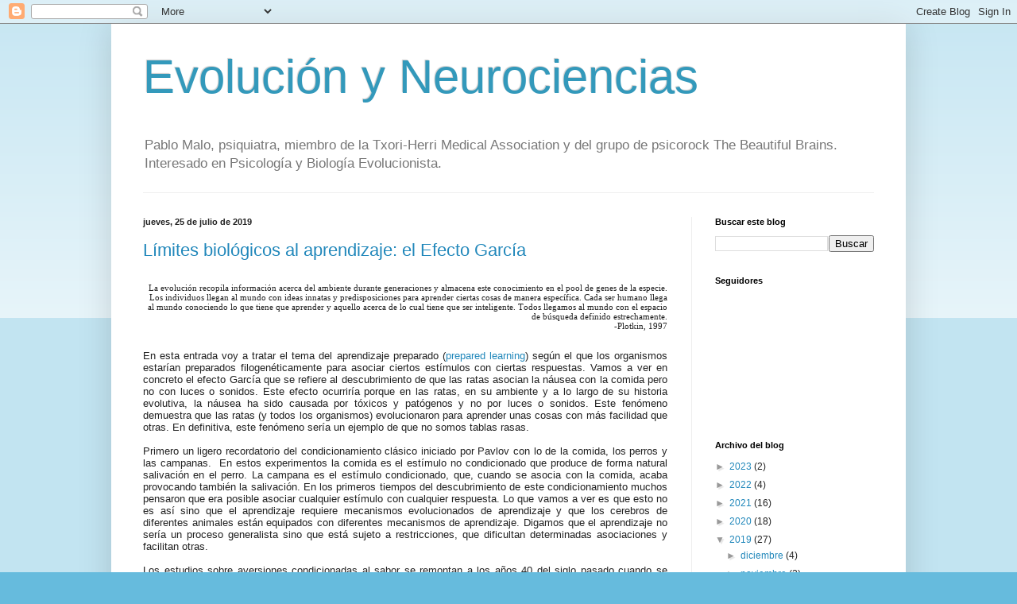

--- FILE ---
content_type: text/html; charset=UTF-8
request_url: https://evolucionyneurociencias.blogspot.com/2019/07/
body_size: 24168
content:
<!DOCTYPE html>
<html class='v2' dir='ltr' lang='es'>
<head>
<link href='https://www.blogger.com/static/v1/widgets/335934321-css_bundle_v2.css' rel='stylesheet' type='text/css'/>
<meta content='width=1100' name='viewport'/>
<meta content='text/html; charset=UTF-8' http-equiv='Content-Type'/>
<meta content='blogger' name='generator'/>
<link href='https://evolucionyneurociencias.blogspot.com/favicon.ico' rel='icon' type='image/x-icon'/>
<link href='https://evolucionyneurociencias.blogspot.com/2019/07/' rel='canonical'/>
<link rel="alternate" type="application/atom+xml" title="Evolución y Neurociencias - Atom" href="https://evolucionyneurociencias.blogspot.com/feeds/posts/default" />
<link rel="alternate" type="application/rss+xml" title="Evolución y Neurociencias - RSS" href="https://evolucionyneurociencias.blogspot.com/feeds/posts/default?alt=rss" />
<link rel="service.post" type="application/atom+xml" title="Evolución y Neurociencias - Atom" href="https://www.blogger.com/feeds/6999507339220821458/posts/default" />
<!--Can't find substitution for tag [blog.ieCssRetrofitLinks]-->
<meta content='https://evolucionyneurociencias.blogspot.com/2019/07/' property='og:url'/>
<meta content='Evolución y Neurociencias' property='og:title'/>
<meta content='Pablo Malo, psiquiatra, miembro de la Txori-Herri Medical Association y del grupo de psicorock The Beautiful Brains. Interesado en Psicología y Biología Evolucionista. ' property='og:description'/>
<title>Evolución y Neurociencias: julio 2019</title>
<style id='page-skin-1' type='text/css'><!--
/*
-----------------------------------------------
Blogger Template Style
Name:     Simple
Designer: Blogger
URL:      www.blogger.com
----------------------------------------------- */
/* Content
----------------------------------------------- */
body {
font: normal normal 12px Arial, Tahoma, Helvetica, FreeSans, sans-serif;
color: #222222;
background: #66bbdd none repeat scroll top left;
padding: 0 40px 40px 40px;
}
html body .region-inner {
min-width: 0;
max-width: 100%;
width: auto;
}
h2 {
font-size: 22px;
}
a:link {
text-decoration:none;
color: #2288bb;
}
a:visited {
text-decoration:none;
color: #888888;
}
a:hover {
text-decoration:underline;
color: #33aaff;
}
.body-fauxcolumn-outer .fauxcolumn-inner {
background: transparent url(https://resources.blogblog.com/blogblog/data/1kt/simple/body_gradient_tile_light.png) repeat scroll top left;
_background-image: none;
}
.body-fauxcolumn-outer .cap-top {
position: absolute;
z-index: 1;
height: 400px;
width: 100%;
}
.body-fauxcolumn-outer .cap-top .cap-left {
width: 100%;
background: transparent url(https://resources.blogblog.com/blogblog/data/1kt/simple/gradients_light.png) repeat-x scroll top left;
_background-image: none;
}
.content-outer {
-moz-box-shadow: 0 0 40px rgba(0, 0, 0, .15);
-webkit-box-shadow: 0 0 5px rgba(0, 0, 0, .15);
-goog-ms-box-shadow: 0 0 10px #333333;
box-shadow: 0 0 40px rgba(0, 0, 0, .15);
margin-bottom: 1px;
}
.content-inner {
padding: 10px 10px;
}
.content-inner {
background-color: #ffffff;
}
/* Header
----------------------------------------------- */
.header-outer {
background: transparent none repeat-x scroll 0 -400px;
_background-image: none;
}
.Header h1 {
font: normal normal 60px Arial, Tahoma, Helvetica, FreeSans, sans-serif;
color: #3399bb;
text-shadow: -1px -1px 1px rgba(0, 0, 0, .2);
}
.Header h1 a {
color: #3399bb;
}
.Header .description {
font-size: 140%;
color: #777777;
}
.header-inner .Header .titlewrapper {
padding: 22px 30px;
}
.header-inner .Header .descriptionwrapper {
padding: 0 30px;
}
/* Tabs
----------------------------------------------- */
.tabs-inner .section:first-child {
border-top: 1px solid #eeeeee;
}
.tabs-inner .section:first-child ul {
margin-top: -1px;
border-top: 1px solid #eeeeee;
border-left: 0 solid #eeeeee;
border-right: 0 solid #eeeeee;
}
.tabs-inner .widget ul {
background: #f5f5f5 url(https://resources.blogblog.com/blogblog/data/1kt/simple/gradients_light.png) repeat-x scroll 0 -800px;
_background-image: none;
border-bottom: 1px solid #eeeeee;
margin-top: 0;
margin-left: -30px;
margin-right: -30px;
}
.tabs-inner .widget li a {
display: inline-block;
padding: .6em 1em;
font: normal normal 14px Arial, Tahoma, Helvetica, FreeSans, sans-serif;
color: #999999;
border-left: 1px solid #ffffff;
border-right: 1px solid #eeeeee;
}
.tabs-inner .widget li:first-child a {
border-left: none;
}
.tabs-inner .widget li.selected a, .tabs-inner .widget li a:hover {
color: #000000;
background-color: #eeeeee;
text-decoration: none;
}
/* Columns
----------------------------------------------- */
.main-outer {
border-top: 0 solid #eeeeee;
}
.fauxcolumn-left-outer .fauxcolumn-inner {
border-right: 1px solid #eeeeee;
}
.fauxcolumn-right-outer .fauxcolumn-inner {
border-left: 1px solid #eeeeee;
}
/* Headings
----------------------------------------------- */
div.widget > h2,
div.widget h2.title {
margin: 0 0 1em 0;
font: normal bold 11px Arial, Tahoma, Helvetica, FreeSans, sans-serif;
color: #000000;
}
/* Widgets
----------------------------------------------- */
.widget .zippy {
color: #999999;
text-shadow: 2px 2px 1px rgba(0, 0, 0, .1);
}
.widget .popular-posts ul {
list-style: none;
}
/* Posts
----------------------------------------------- */
h2.date-header {
font: normal bold 11px Arial, Tahoma, Helvetica, FreeSans, sans-serif;
}
.date-header span {
background-color: transparent;
color: #222222;
padding: inherit;
letter-spacing: inherit;
margin: inherit;
}
.main-inner {
padding-top: 30px;
padding-bottom: 30px;
}
.main-inner .column-center-inner {
padding: 0 15px;
}
.main-inner .column-center-inner .section {
margin: 0 15px;
}
.post {
margin: 0 0 25px 0;
}
h3.post-title, .comments h4 {
font: normal normal 22px Arial, Tahoma, Helvetica, FreeSans, sans-serif;
margin: .75em 0 0;
}
.post-body {
font-size: 110%;
line-height: 1.4;
position: relative;
}
.post-body img, .post-body .tr-caption-container, .Profile img, .Image img,
.BlogList .item-thumbnail img {
padding: 2px;
background: #ffffff;
border: 1px solid #eeeeee;
-moz-box-shadow: 1px 1px 5px rgba(0, 0, 0, .1);
-webkit-box-shadow: 1px 1px 5px rgba(0, 0, 0, .1);
box-shadow: 1px 1px 5px rgba(0, 0, 0, .1);
}
.post-body img, .post-body .tr-caption-container {
padding: 5px;
}
.post-body .tr-caption-container {
color: #222222;
}
.post-body .tr-caption-container img {
padding: 0;
background: transparent;
border: none;
-moz-box-shadow: 0 0 0 rgba(0, 0, 0, .1);
-webkit-box-shadow: 0 0 0 rgba(0, 0, 0, .1);
box-shadow: 0 0 0 rgba(0, 0, 0, .1);
}
.post-header {
margin: 0 0 1.5em;
line-height: 1.6;
font-size: 90%;
}
.post-footer {
margin: 20px -2px 0;
padding: 5px 10px;
color: #666666;
background-color: #f9f9f9;
border-bottom: 1px solid #eeeeee;
line-height: 1.6;
font-size: 90%;
}
#comments .comment-author {
padding-top: 1.5em;
border-top: 1px solid #eeeeee;
background-position: 0 1.5em;
}
#comments .comment-author:first-child {
padding-top: 0;
border-top: none;
}
.avatar-image-container {
margin: .2em 0 0;
}
#comments .avatar-image-container img {
border: 1px solid #eeeeee;
}
/* Comments
----------------------------------------------- */
.comments .comments-content .icon.blog-author {
background-repeat: no-repeat;
background-image: url([data-uri]);
}
.comments .comments-content .loadmore a {
border-top: 1px solid #999999;
border-bottom: 1px solid #999999;
}
.comments .comment-thread.inline-thread {
background-color: #f9f9f9;
}
.comments .continue {
border-top: 2px solid #999999;
}
/* Accents
---------------------------------------------- */
.section-columns td.columns-cell {
border-left: 1px solid #eeeeee;
}
.blog-pager {
background: transparent none no-repeat scroll top center;
}
.blog-pager-older-link, .home-link,
.blog-pager-newer-link {
background-color: #ffffff;
padding: 5px;
}
.footer-outer {
border-top: 0 dashed #bbbbbb;
}
/* Mobile
----------------------------------------------- */
body.mobile  {
background-size: auto;
}
.mobile .body-fauxcolumn-outer {
background: transparent none repeat scroll top left;
}
.mobile .body-fauxcolumn-outer .cap-top {
background-size: 100% auto;
}
.mobile .content-outer {
-webkit-box-shadow: 0 0 3px rgba(0, 0, 0, .15);
box-shadow: 0 0 3px rgba(0, 0, 0, .15);
}
.mobile .tabs-inner .widget ul {
margin-left: 0;
margin-right: 0;
}
.mobile .post {
margin: 0;
}
.mobile .main-inner .column-center-inner .section {
margin: 0;
}
.mobile .date-header span {
padding: 0.1em 10px;
margin: 0 -10px;
}
.mobile h3.post-title {
margin: 0;
}
.mobile .blog-pager {
background: transparent none no-repeat scroll top center;
}
.mobile .footer-outer {
border-top: none;
}
.mobile .main-inner, .mobile .footer-inner {
background-color: #ffffff;
}
.mobile-index-contents {
color: #222222;
}
.mobile-link-button {
background-color: #2288bb;
}
.mobile-link-button a:link, .mobile-link-button a:visited {
color: #ffffff;
}
.mobile .tabs-inner .section:first-child {
border-top: none;
}
.mobile .tabs-inner .PageList .widget-content {
background-color: #eeeeee;
color: #000000;
border-top: 1px solid #eeeeee;
border-bottom: 1px solid #eeeeee;
}
.mobile .tabs-inner .PageList .widget-content .pagelist-arrow {
border-left: 1px solid #eeeeee;
}

--></style>
<style id='template-skin-1' type='text/css'><!--
body {
min-width: 1000px;
}
.content-outer, .content-fauxcolumn-outer, .region-inner {
min-width: 1000px;
max-width: 1000px;
_width: 1000px;
}
.main-inner .columns {
padding-left: 0px;
padding-right: 260px;
}
.main-inner .fauxcolumn-center-outer {
left: 0px;
right: 260px;
/* IE6 does not respect left and right together */
_width: expression(this.parentNode.offsetWidth -
parseInt("0px") -
parseInt("260px") + 'px');
}
.main-inner .fauxcolumn-left-outer {
width: 0px;
}
.main-inner .fauxcolumn-right-outer {
width: 260px;
}
.main-inner .column-left-outer {
width: 0px;
right: 100%;
margin-left: -0px;
}
.main-inner .column-right-outer {
width: 260px;
margin-right: -260px;
}
#layout {
min-width: 0;
}
#layout .content-outer {
min-width: 0;
width: 800px;
}
#layout .region-inner {
min-width: 0;
width: auto;
}
body#layout div.add_widget {
padding: 8px;
}
body#layout div.add_widget a {
margin-left: 32px;
}
--></style>
<link href='https://www.blogger.com/dyn-css/authorization.css?targetBlogID=6999507339220821458&amp;zx=80e5a212-3983-4b89-8be5-5cbfa86d03ac' media='none' onload='if(media!=&#39;all&#39;)media=&#39;all&#39;' rel='stylesheet'/><noscript><link href='https://www.blogger.com/dyn-css/authorization.css?targetBlogID=6999507339220821458&amp;zx=80e5a212-3983-4b89-8be5-5cbfa86d03ac' rel='stylesheet'/></noscript>
<meta name='google-adsense-platform-account' content='ca-host-pub-1556223355139109'/>
<meta name='google-adsense-platform-domain' content='blogspot.com'/>

</head>
<body class='loading variant-pale'>
<div class='navbar section' id='navbar' name='Barra de navegación'><div class='widget Navbar' data-version='1' id='Navbar1'><script type="text/javascript">
    function setAttributeOnload(object, attribute, val) {
      if(window.addEventListener) {
        window.addEventListener('load',
          function(){ object[attribute] = val; }, false);
      } else {
        window.attachEvent('onload', function(){ object[attribute] = val; });
      }
    }
  </script>
<div id="navbar-iframe-container"></div>
<script type="text/javascript" src="https://apis.google.com/js/platform.js"></script>
<script type="text/javascript">
      gapi.load("gapi.iframes:gapi.iframes.style.bubble", function() {
        if (gapi.iframes && gapi.iframes.getContext) {
          gapi.iframes.getContext().openChild({
              url: 'https://www.blogger.com/navbar/6999507339220821458?origin\x3dhttps://evolucionyneurociencias.blogspot.com',
              where: document.getElementById("navbar-iframe-container"),
              id: "navbar-iframe"
          });
        }
      });
    </script><script type="text/javascript">
(function() {
var script = document.createElement('script');
script.type = 'text/javascript';
script.src = '//pagead2.googlesyndication.com/pagead/js/google_top_exp.js';
var head = document.getElementsByTagName('head')[0];
if (head) {
head.appendChild(script);
}})();
</script>
</div></div>
<div class='body-fauxcolumns'>
<div class='fauxcolumn-outer body-fauxcolumn-outer'>
<div class='cap-top'>
<div class='cap-left'></div>
<div class='cap-right'></div>
</div>
<div class='fauxborder-left'>
<div class='fauxborder-right'></div>
<div class='fauxcolumn-inner'>
</div>
</div>
<div class='cap-bottom'>
<div class='cap-left'></div>
<div class='cap-right'></div>
</div>
</div>
</div>
<div class='content'>
<div class='content-fauxcolumns'>
<div class='fauxcolumn-outer content-fauxcolumn-outer'>
<div class='cap-top'>
<div class='cap-left'></div>
<div class='cap-right'></div>
</div>
<div class='fauxborder-left'>
<div class='fauxborder-right'></div>
<div class='fauxcolumn-inner'>
</div>
</div>
<div class='cap-bottom'>
<div class='cap-left'></div>
<div class='cap-right'></div>
</div>
</div>
</div>
<div class='content-outer'>
<div class='content-cap-top cap-top'>
<div class='cap-left'></div>
<div class='cap-right'></div>
</div>
<div class='fauxborder-left content-fauxborder-left'>
<div class='fauxborder-right content-fauxborder-right'></div>
<div class='content-inner'>
<header>
<div class='header-outer'>
<div class='header-cap-top cap-top'>
<div class='cap-left'></div>
<div class='cap-right'></div>
</div>
<div class='fauxborder-left header-fauxborder-left'>
<div class='fauxborder-right header-fauxborder-right'></div>
<div class='region-inner header-inner'>
<div class='header section' id='header' name='Cabecera'><div class='widget Header' data-version='1' id='Header1'>
<div id='header-inner'>
<div class='titlewrapper'>
<h1 class='title'>
<a href='https://evolucionyneurociencias.blogspot.com/'>
Evolución y Neurociencias
</a>
</h1>
</div>
<div class='descriptionwrapper'>
<p class='description'><span>Pablo Malo, psiquiatra, miembro de la Txori-Herri Medical Association y del grupo de psicorock The Beautiful Brains. Interesado en Psicología y Biología Evolucionista. </span></p>
</div>
</div>
</div></div>
</div>
</div>
<div class='header-cap-bottom cap-bottom'>
<div class='cap-left'></div>
<div class='cap-right'></div>
</div>
</div>
</header>
<div class='tabs-outer'>
<div class='tabs-cap-top cap-top'>
<div class='cap-left'></div>
<div class='cap-right'></div>
</div>
<div class='fauxborder-left tabs-fauxborder-left'>
<div class='fauxborder-right tabs-fauxborder-right'></div>
<div class='region-inner tabs-inner'>
<div class='tabs no-items section' id='crosscol' name='Multicolumnas'></div>
<div class='tabs no-items section' id='crosscol-overflow' name='Cross-Column 2'></div>
</div>
</div>
<div class='tabs-cap-bottom cap-bottom'>
<div class='cap-left'></div>
<div class='cap-right'></div>
</div>
</div>
<div class='main-outer'>
<div class='main-cap-top cap-top'>
<div class='cap-left'></div>
<div class='cap-right'></div>
</div>
<div class='fauxborder-left main-fauxborder-left'>
<div class='fauxborder-right main-fauxborder-right'></div>
<div class='region-inner main-inner'>
<div class='columns fauxcolumns'>
<div class='fauxcolumn-outer fauxcolumn-center-outer'>
<div class='cap-top'>
<div class='cap-left'></div>
<div class='cap-right'></div>
</div>
<div class='fauxborder-left'>
<div class='fauxborder-right'></div>
<div class='fauxcolumn-inner'>
</div>
</div>
<div class='cap-bottom'>
<div class='cap-left'></div>
<div class='cap-right'></div>
</div>
</div>
<div class='fauxcolumn-outer fauxcolumn-left-outer'>
<div class='cap-top'>
<div class='cap-left'></div>
<div class='cap-right'></div>
</div>
<div class='fauxborder-left'>
<div class='fauxborder-right'></div>
<div class='fauxcolumn-inner'>
</div>
</div>
<div class='cap-bottom'>
<div class='cap-left'></div>
<div class='cap-right'></div>
</div>
</div>
<div class='fauxcolumn-outer fauxcolumn-right-outer'>
<div class='cap-top'>
<div class='cap-left'></div>
<div class='cap-right'></div>
</div>
<div class='fauxborder-left'>
<div class='fauxborder-right'></div>
<div class='fauxcolumn-inner'>
</div>
</div>
<div class='cap-bottom'>
<div class='cap-left'></div>
<div class='cap-right'></div>
</div>
</div>
<!-- corrects IE6 width calculation -->
<div class='columns-inner'>
<div class='column-center-outer'>
<div class='column-center-inner'>
<div class='main section' id='main' name='Principal'><div class='widget Blog' data-version='1' id='Blog1'>
<div class='blog-posts hfeed'>

          <div class="date-outer">
        
<h2 class='date-header'><span>jueves, 25 de julio de 2019</span></h2>

          <div class="date-posts">
        
<div class='post-outer'>
<div class='post hentry uncustomized-post-template' itemprop='blogPost' itemscope='itemscope' itemtype='http://schema.org/BlogPosting'>
<meta content='https://blogger.googleusercontent.com/img/b/R29vZ2xl/AVvXsEhJxpcbyD-kOGXEV2PJbyfVCr5xPqSplLOMboH2VbbuLxIe3sWW6tjq6dpl__LTDTnxuI3I2NZm8JKne7WWWtHriJHQbSPXYmoBeQEY4Q0oUBZLsx_8p65Qzi7y5qOO21N7agpYztCsi3Y/s640/Garcia.jpg' itemprop='image_url'/>
<meta content='6999507339220821458' itemprop='blogId'/>
<meta content='7986290516641160422' itemprop='postId'/>
<a name='7986290516641160422'></a>
<h3 class='post-title entry-title' itemprop='name'>
<a href='https://evolucionyneurociencias.blogspot.com/2019/07/limites-biologicos-al-aprendizaje-el.html'>Límites biológicos al aprendizaje: el Efecto García</a>
</h3>
<div class='post-header'>
<div class='post-header-line-1'></div>
</div>
<div class='post-body entry-content' id='post-body-7986290516641160422' itemprop='description articleBody'>
<div style="font-family: &quot;Helvetica Neue&quot;; font-size: 11px; font-stretch: normal; line-height: normal; text-align: right;">
<span style="font-kerning: none;"><br />La evolución recopila información acerca del ambiente durante generaciones y almacena este conocimiento en el pool de genes de la especie. Los individuos llegan al mundo con ideas innatas y predisposiciones para aprender ciertas cosas de manera específica. Cada ser humano llega al mundo conociendo lo que tiene que aprender y aquello acerca de lo cual tiene que ser inteligente. Todos llegamos al mundo con el espacio de búsqueda definido estrechamente.</span></div>
<div style="font-family: &quot;Helvetica Neue&quot;; font-size: 11px; font-stretch: normal; line-height: normal; text-align: right;">
<span style="font-kerning: none;">-Plotkin, 1997</span></div>
<div style="font-family: &quot;Helvetica Neue&quot;; font-size: 11px; font-stretch: normal; line-height: normal; min-height: 12px;">
<span style="font-kerning: none;"></span><br /></div>
<div style="font-family: &quot;Helvetica Neue&quot;; font-size: 11px; font-stretch: normal; line-height: normal; min-height: 12px;">
<span style="font-kerning: none;"></span><br /></div>
<div style="font-stretch: normal; line-height: normal; text-align: justify;">
<span style="-webkit-font-kerning: none;"><span style="font-family: Verdana, sans-serif;">En esta entrada voy a tratar el tema del aprendizaje preparado (<a href="https://en.wikipedia.org/wiki/Preparedness_(learning)"><span style="-webkit-font-kerning: none;">prepared learning</span></a>) según el que los organismos estarían preparados filogenéticamente para asociar ciertos estímulos con ciertas respuestas. Vamos a ver en concreto el efecto García que se refiere al descubrimiento de que las ratas asocian la náusea con la comida pero no con luces o sonidos. Este efecto ocurriría porque en las ratas, en su ambiente y a lo largo de su historia evolutiva, la náusea ha sido causada por tóxicos y patógenos y no por luces o sonidos. Este fenómeno demuestra que las ratas (y todos los organismos) evolucionaron para aprender unas cosas con más facilidad que otras. En definitiva, este fenómeno sería un ejemplo de que no somos tablas rasas.</span></span></div>
<div style="font-stretch: normal; line-height: normal; min-height: 12px; text-align: justify;">
<span style="font-family: Verdana, sans-serif;"><span style="font-kerning: none;"></span><br /></span></div>
<div style="font-stretch: normal; line-height: normal; text-align: justify;">
<span style="font-kerning: none;"><span style="font-family: Verdana, sans-serif;">Primero un ligero recordatorio del condicionamiento clásico iniciado por Pavlov con lo de la comida, los perros y las campanas.&nbsp; En estos experimentos la comida es el estímulo no condicionado que produce de forma natural salivación en el perro. La campana es el estímulo condicionado, que, cuando se asocia con la comida, acaba provocando también la salivación. En los primeros tiempos del descubrimiento de este condicionamiento muchos pensaron que era posible asociar cualquier estímulo con cualquier respuesta. Lo que vamos a ver es que esto no es así sino que el aprendizaje requiere mecanismos evolucionados de aprendizaje y que los cerebros de diferentes animales están equipados con diferentes mecanismos de aprendizaje. Digamos que el aprendizaje no sería un proceso generalista sino que está sujeto a restricciones, que dificultan determinadas asociaciones y facilitan otras.</span></span></div>
<div style="font-stretch: normal; line-height: normal; min-height: 12px; text-align: justify;">
<span style="font-family: Verdana, sans-serif;"><span style="font-kerning: none;"></span><br /></span></div>
<div style="font-stretch: normal; line-height: normal; text-align: justify;">
<span style="font-kerning: none;"><span style="font-family: Verdana, sans-serif;">Los estudios sobre aversiones condicionadas al sabor se remontan a los años 40 del siglo pasado cuando se usaron venenos para intentar erradicar las plagas de ratas y ratones. Se observó que las ratas probaban y comían pequeñas cantidades de los venenos. Estas precauciones impedían que las ratas murieran pero no que sufrieran un cuadro de envenenamiento. Al recuperarse de la toxicosis lo que ocurría es que no volvían a probar los cebos de veneno.&nbsp;</span></span></div>
<div style="font-stretch: normal; line-height: normal; min-height: 12px; text-align: justify;">
<span style="font-family: Verdana, sans-serif;"><span style="font-kerning: none;"></span><br /></span></div>
<div style="font-stretch: normal; line-height: normal; text-align: justify;">
<span style="font-kerning: none;"><span style="font-family: Verdana, sans-serif;">Pero fue John Garcia el que demostró la aversión condicionada al sabor en los años 50. Garcia había estudiado en la universidad de California, Berkeley, y luego trabajó para la Marina en San Francisco estudiando los efectos de la radiación en ratas (la cual produce malestar digestivo entre otras cosas). Garcia había observado que cuando se le daba agua en botellas de plástico a las ratas antes de inducirles una enfermedad por radiación, las ratas evitaban después beber agua de esas botellas. Las mismas ratas bebían sin problema el agua si se les daba en botellas de vidrio. Garcia y sus colegas especularon que el contenedor de plástico podía dar al agua un sabor nuevo y que las ratas asociaban ese sabor con la enfermedad subsiguiente. Garcia probó la idea dando a las ratas una solución de sacarina&nbsp; antes de la radiación. Como esperaba, cuando se les ofrecía a esas ratas la solución después de la radiación las ratas la evitaban. La aversión a la sacarina persistía durante más de un mes a pesar de haber sido adquirida tras una única exposición asociando sacarina y radiación.</span></span></div>
<div style="font-stretch: normal; line-height: normal; min-height: 12px; text-align: justify;">
<span style="font-family: Verdana, sans-serif;"><span style="font-kerning: none;"></span><br /></span></div>
<div style="font-stretch: normal; line-height: normal; text-align: justify;">
<span style="font-kerning: none;"><span style="font-family: Verdana, sans-serif;">Una observación que llamó inmediatamente la atención de Garcia fue que las ratas casi nunca evitaban el compartimento en el que había sido administrada la radiación o, si lo hacían, esa evitación necesitaba más tiempo para aparecer y era menos estable que la aversión al sabor. La importante implicación de esta observación fue que no todo estímulo (en este caso el ambiente externo frente al sabor) era igualmente asociable con el malestar de la radiación.</span></span></div>
<div style="font-stretch: normal; line-height: normal; min-height: 12px; text-align: justify;">
<span style="font-family: Verdana, sans-serif;"><span style="font-kerning: none;"></span><br /></span></div>
<div style="font-stretch: normal; line-height: normal; text-align: justify;">
<span style="font-kerning: none;"><span style="font-family: Verdana, sans-serif;">Y fue entonces cuando Garcia y su colega Robert Koelling realizaron los famosos experimentos por los que son conocidos, los cuales consistieron en utilizar un pitorro del que bebían las ratas que activaba también una luz brillante y un sonido y luego se les daba la radiación. Los animales a los que se les aplicaba el proceso evitaban luego consumir la solución de sacarina aunque no llevara asociado un ruido ni una luz. Sin embargo, las mismas ratas no tenían problema en beber del pitorro una solución que no llevara sacarina aunque se encendieras las luces y sonaran los ruidos. Estos resultados mostraban claramente que el sabor dulce estaba asociado de una manera mucho más fuerte a la radiación que las luces y sonidos aunque los tres tipos de estímulos habían sido asociados al malestar producido por la radiación.&nbsp;</span></span></div>
<div class="separator" style="clear: both; text-align: center;">
<a href="https://blogger.googleusercontent.com/img/b/R29vZ2xl/AVvXsEhJxpcbyD-kOGXEV2PJbyfVCr5xPqSplLOMboH2VbbuLxIe3sWW6tjq6dpl__LTDTnxuI3I2NZm8JKne7WWWtHriJHQbSPXYmoBeQEY4Q0oUBZLsx_8p65Qzi7y5qOO21N7agpYztCsi3Y/s1600/Garcia.jpg" imageanchor="1" style="margin-left: 1em; margin-right: 1em;"><img border="0" data-original-height="933" data-original-width="449" height="640" src="https://blogger.googleusercontent.com/img/b/R29vZ2xl/AVvXsEhJxpcbyD-kOGXEV2PJbyfVCr5xPqSplLOMboH2VbbuLxIe3sWW6tjq6dpl__LTDTnxuI3I2NZm8JKne7WWWtHriJHQbSPXYmoBeQEY4Q0oUBZLsx_8p65Qzi7y5qOO21N7agpYztCsi3Y/s640/Garcia.jpg" width="305" /></a></div>
<div style="font-stretch: normal; line-height: normal; min-height: 12px; text-align: justify;">
<span style="font-family: Verdana, sans-serif;"><span style="font-kerning: none;"></span><br /></span></div>
<div style="font-stretch: normal; line-height: normal; text-align: justify;">
<span style="font-kerning: none;"><span style="font-family: Verdana, sans-serif;">Cuando estos mismos estímulos (sabor/luz/ruido) se asociaban a un shock eléctrico en otro grupo de ratas, eran los estímulos audiovisuales los que las ratas asociaban con el shock y no el sabor dulce. A partir de estos resultados, Garcia planteó que existe una selectividad en el aprendizaje por el que los sabores se asocian preferentemente con el malestar digestivo y los estímulos audiovisuales con el shock eléctrico. Esta conclusión chocaba con las ideas imperantes en la época que consideraban que cualquier tipo de estímulo se podía asociar con cualquier consecuencia.</span></span></div>
<div style="font-stretch: normal; line-height: normal; min-height: 12px; text-align: justify;">
<span style="font-family: Verdana, sans-serif;"><span style="font-kerning: none;"></span><br /></span></div>
<div style="font-stretch: normal; line-height: normal; text-align: justify;">
<span style="font-kerning: none;"><span style="font-family: Verdana, sans-serif;">Pero Garcia y sus colegas demostraron una cosa más que es típica de la aversión condicionada al sabor. Si las ratas bebían una solución de sacarina y después se les inducía una enfermedad producida por un fármaco (vómitos inducidos por una inyección de apomorfina), las ratas adquirían la aversión incluso cuando la inyección de apomorfina se retrasaba tanto como 75 minutos. Esto contrastaba con los conocimientos de la época basados en los estudios con estímulos auditivos y visuales que encontraban que el aprendizaje no se producía si el retraso era mayor de tan sólo unos segundos. Todos estos hallazgos de Garcia violaban las leyes del aprendizaje conocidas en la época y fueron recibidos con escepticismo y con una clara oposición ya que sus artículos fueron rechazados por varias revistas (Garcia bromeaba diciendo que los editores y revisores de las revistas eran criaturas &#8220;neofóbicas&#8221;).&nbsp;</span></span></div>
<div style="font-stretch: normal; line-height: normal; min-height: 12px; text-align: justify;">
<span style="font-family: Verdana, sans-serif;"><span style="font-kerning: none;"></span><br /></span></div>
<div style="font-stretch: normal; line-height: normal; text-align: justify;">
<span style="font-kerning: none;"><span style="font-family: Verdana, sans-serif;">No ayudó precisamente a que estos hallazgos fueran bien recibidos el hecho de que el propio Garcia adelantara una explicación evolucionista para el fenómeno proponiendo que la evolución había moldeado estas características. En concreto, la capacidad de asociar un sabor con un efecto de envenenamiento tras una única exposición era altamente adaptativa ya que permitía a los animales evitar consecuencias potencialmente fatales por la ingestión de toxinas. Dado que una enfermedad es producida muchas veces por toxinas de las plantas o carne en mal estado , los animales que fueran capaces de asociar sabores con enfermedades tendrían una ventaja evolutiva.</span></span></div>
<div style="font-stretch: normal; line-height: normal; min-height: 12px; text-align: justify;">
<span style="font-family: Verdana, sans-serif;"><span style="font-kerning: none;"></span><br /></span></div>
<div style="font-stretch: normal; line-height: normal; text-align: justify;">
<span style="font-kerning: none;"><span style="font-family: Verdana, sans-serif;">Posteriormente, estos experimentos fueron replicados y se fue aceptando el punto de vista de que existen restricciones biológicas al aprendizaje. Esta visión propone que aunque el aprendizaje es un fenómeno general, puede ser limitado o facilitado en base a la historia natural del animal y que la teorías del aprendizaje animal y del condicionamiento tiene que tener en cuenta la historia natural de la especie.&nbsp;</span></span></div>
<div style="font-stretch: normal; line-height: normal; min-height: 12px; text-align: justify;">
<span style="font-family: Verdana, sans-serif;"><span style="font-kerning: none;"></span><br /></span></div>
<div style="font-stretch: normal; line-height: normal; text-align: justify;">
<span style="font-kerning: none;"><span style="font-family: Verdana, sans-serif;">Es muy conocido también lo que le pasó a Martin Seligman y que él denominó <a href="https://www.researchgate.net/publication/286630662_Biological_boundaries_of_learning_The_sauce-bearnaise_syndrome"><span style="-webkit-font-kerning: none;">síndrome de la salsa bearnaise</span></a>. Seligman se encontró mal un día que había salido a comer y a un concierto con unos amigos, con un cuadro gastrointestinal probablemente de origen vírico, pero en la comida había probado esta salsa y aunque él entendía cognitivamente que la salsa no tenía nada que ver con su malestar el resultado fue que no pudo probar la salsa durante muchos años.&nbsp;</span></span></div>
<div style="font-stretch: normal; line-height: normal; min-height: 12px; text-align: justify;">
<span style="font-family: Verdana, sans-serif;"><span style="font-kerning: none;"></span><br /></span></div>
<div style="font-stretch: normal; line-height: normal; text-align: justify;">
<span style="font-kerning: none;"><span style="font-family: Verdana, sans-serif;">Aparte de la aversión al sabor hay también ejemplos de aprendizaje preparado en el desarrollo de fobias y se observa que los monos desarrollan el miedo a las serpientes con gran facilidad, incluso después de exposiciones únicas, pero no las desarrollan a los conejos o a las flores. Especies que no han sido presas o víctimas de ataques de serpientes, por ejemplo, no evolucionaron este mecanismo de aprender un miedo específico. Como decía al principio, todo esto sugiere que los mecanismos de aprendizaje de una especie concreta pueden ser diferentes según las diferentes necesidades que han tenido esas especies durante su pasado evolutivo y que no somos tablas rasas, que venimos al mundo con la predisposición para aprender con más facilidad unas cosas que otras.</span></span></div>
<div style="font-stretch: normal; line-height: normal; min-height: 12px; text-align: justify;">
<span style="font-family: Verdana, sans-serif;"><span style="font-kerning: none;"></span><br /></span></div>
<div style="font-stretch: normal; line-height: normal; text-align: justify;">
<span style="font-kerning: none;"><span style="font-family: Verdana, sans-serif;">@pitiklinov</span></span></div>
<div style="font-stretch: normal; line-height: normal; min-height: 12px; text-align: justify;">
<span style="font-family: Verdana, sans-serif;"><span style="font-kerning: none;"></span><br /></span></div>
<div style="font-stretch: normal; line-height: normal; text-align: justify;">
<span style="font-kerning: none;"><b><span style="font-family: Verdana, sans-serif;">Referencias:</span></b></span></div>
<div style="font-stretch: normal; line-height: normal; min-height: 12px; text-align: justify;">
<span style="font-family: Verdana, sans-serif;"><span style="font-kerning: none;"></span><br /></span></div>
<div style="font-stretch: normal; line-height: normal; text-align: justify;">
<span style="font-kerning: none; text-decoration: underline;"><a href="https://www.americanscientist.org/article/taste-sickness-and-learning"><span style="font-family: Verdana, sans-serif;">Terry Davidson y Anthony Riley.(2015) Taste, Sickness and Learning American Scientist vol 103 number 3: 204</span></a></span></div>
<div style="font-stretch: normal; line-height: normal; min-height: 12px; text-align: justify;">
<span style="font-family: Verdana, sans-serif;"><span style="font-kerning: none;"></span><br /></span></div>
<div style="font-stretch: normal; line-height: normal; text-align: justify;">
<span style="font-kerning: none;"><span style="font-family: Verdana, sans-serif;">Garcia, J. 1981. Tilting at the paper mills of academe. American Psychologist 36:149&#8211;158.</span></span></div>
<div style="background-color: white; font-stretch: normal; line-height: normal; min-height: 12px; text-align: justify;">
<span style="font-family: Verdana, sans-serif;"><span style="font-kerning: none;"></span><br /></span></div>
<div style="font-stretch: normal; line-height: normal; text-align: justify;">
<span style="font-kerning: none;"><span style="font-family: Verdana, sans-serif;">Garcia, J., D. J. Kimeldorf, and R. A. Koelling. 1955. Conditioned aversion to saccharin resulting from exposure to gamma radiation. Science 122:157&#8211;158.</span></span></div>
<div style="background-color: white; font-stretch: normal; line-height: normal; min-height: 12px; text-align: justify;">
<span style="font-family: Verdana, sans-serif;"><span style="font-kerning: none;"></span><br /></span></div>
<div style="font-stretch: normal; line-height: normal; text-align: justify;">
<span style="font-kerning: none;"><span style="font-family: Verdana, sans-serif;">Garcia, J., and R. A. Koelling. 1966. Relation of cue to consequence in avoidance learning. Psychonomic Science 4:123&#8211;124.</span></span></div>
<div style="background-color: white; font-stretch: normal; line-height: normal; min-height: 12px; text-align: justify;">
<span style="font-family: Verdana, sans-serif;"><span style="font-kerning: none;"></span><br /></span></div>
<div style="font-stretch: normal; line-height: normal; text-align: justify;">
<span style="font-kerning: none;"><span style="font-family: Verdana, sans-serif;">Garcia, J., F. R. Ervin, and R. A. Koelling. 1966. Learning with prolonged delay of reinforcement. Psychonomic Science 5:121&#8211;122.</span></span></div>
<div style="font-stretch: normal; line-height: normal; min-height: 12px; text-align: justify;">
<span style="font-family: Verdana, sans-serif;"><span style="font-kerning: none;"></span><br /></span></div>
<div style="font-stretch: normal; line-height: normal; min-height: 12px; text-align: justify;">
<span style="font-family: Verdana, sans-serif;"><span style="font-kerning: none;"></span><br /></span></div>
<div style="font-stretch: normal; line-height: normal; min-height: 12px; text-align: justify;">
<span style="font-family: Verdana, sans-serif;"><span style="font-kerning: none;"></span><br /></span></div>
<div style="font-stretch: normal; line-height: normal; min-height: 12px; text-align: justify;">
<span style="font-family: Verdana, sans-serif;"><span style="font-kerning: none;"></span><br /></span></div>
<div style="font-stretch: normal; line-height: normal; min-height: 12px; text-align: justify;">
<span style="font-family: Verdana, sans-serif;"><span style="font-kerning: none;"></span><br /></span></div>
<div style="font-stretch: normal; line-height: normal; min-height: 12px; text-align: justify;">
<span style="font-family: Verdana, sans-serif;"><span style="font-kerning: none;"></span><br /></span></div>
<div style="font-stretch: normal; line-height: normal; min-height: 12px; text-align: justify;">
<span style="font-family: Verdana, sans-serif;"><span style="font-kerning: none;"></span><br /></span></div>
<div style="font-stretch: normal; line-height: normal; min-height: 12px; text-align: justify;">
<span style="font-family: Verdana, sans-serif;"><span style="font-kerning: none;"></span><br /></span></div>
<div style="font-stretch: normal; line-height: normal; min-height: 12px; text-align: justify;">
<span style="font-family: Verdana, sans-serif;"><span style="font-kerning: none;"></span><br /></span></div>
<div style="font-stretch: normal; line-height: normal; min-height: 12px; text-align: justify;">
<span style="font-family: Verdana, sans-serif;"><span style="font-kerning: none;"></span><br /></span></div>
<br />
<div style="font-stretch: normal; line-height: normal; min-height: 12px; text-align: justify;">
<br /></div>
<div style='clear: both;'></div>
</div>
<div class='post-footer'>
<div class='post-footer-line post-footer-line-1'>
<span class='post-author vcard'>
Publicado por
<span class='fn' itemprop='author' itemscope='itemscope' itemtype='http://schema.org/Person'>
<meta content='https://www.blogger.com/profile/12943806103810237871' itemprop='url'/>
<a class='g-profile' href='https://www.blogger.com/profile/12943806103810237871' rel='author' title='author profile'>
<span itemprop='name'>Pitiklinov</span>
</a>
</span>
</span>
<span class='post-timestamp'>
en
<meta content='https://evolucionyneurociencias.blogspot.com/2019/07/limites-biologicos-al-aprendizaje-el.html' itemprop='url'/>
<a class='timestamp-link' href='https://evolucionyneurociencias.blogspot.com/2019/07/limites-biologicos-al-aprendizaje-el.html' rel='bookmark' title='permanent link'><abbr class='published' itemprop='datePublished' title='2019-07-25T01:23:00-07:00'>1:23</abbr></a>
</span>
<span class='post-comment-link'>
<a class='comment-link' href='https://www.blogger.com/comment/fullpage/post/6999507339220821458/7986290516641160422' onclick='javascript:window.open(this.href, "bloggerPopup", "toolbar=0,location=0,statusbar=1,menubar=0,scrollbars=yes,width=640,height=500"); return false;'>
2 comentarios:
  </a>
</span>
<span class='post-icons'>
<span class='item-control blog-admin pid-1572665376'>
<a href='https://www.blogger.com/post-edit.g?blogID=6999507339220821458&postID=7986290516641160422&from=pencil' title='Editar entrada'>
<img alt='' class='icon-action' height='18' src='https://resources.blogblog.com/img/icon18_edit_allbkg.gif' width='18'/>
</a>
</span>
</span>
<div class='post-share-buttons goog-inline-block'>
<a class='goog-inline-block share-button sb-email' href='https://www.blogger.com/share-post.g?blogID=6999507339220821458&postID=7986290516641160422&target=email' target='_blank' title='Enviar por correo electrónico'><span class='share-button-link-text'>Enviar por correo electrónico</span></a><a class='goog-inline-block share-button sb-blog' href='https://www.blogger.com/share-post.g?blogID=6999507339220821458&postID=7986290516641160422&target=blog' onclick='window.open(this.href, "_blank", "height=270,width=475"); return false;' target='_blank' title='Escribe un blog'><span class='share-button-link-text'>Escribe un blog</span></a><a class='goog-inline-block share-button sb-twitter' href='https://www.blogger.com/share-post.g?blogID=6999507339220821458&postID=7986290516641160422&target=twitter' target='_blank' title='Compartir en X'><span class='share-button-link-text'>Compartir en X</span></a><a class='goog-inline-block share-button sb-facebook' href='https://www.blogger.com/share-post.g?blogID=6999507339220821458&postID=7986290516641160422&target=facebook' onclick='window.open(this.href, "_blank", "height=430,width=640"); return false;' target='_blank' title='Compartir con Facebook'><span class='share-button-link-text'>Compartir con Facebook</span></a><a class='goog-inline-block share-button sb-pinterest' href='https://www.blogger.com/share-post.g?blogID=6999507339220821458&postID=7986290516641160422&target=pinterest' target='_blank' title='Compartir en Pinterest'><span class='share-button-link-text'>Compartir en Pinterest</span></a>
</div>
</div>
<div class='post-footer-line post-footer-line-2'>
<span class='post-labels'>
</span>
</div>
<div class='post-footer-line post-footer-line-3'>
<span class='post-location'>
</span>
</div>
</div>
</div>
</div>

          </div></div>
        

          <div class="date-outer">
        
<h2 class='date-header'><span>viernes, 19 de julio de 2019</span></h2>

          <div class="date-posts">
        
<div class='post-outer'>
<div class='post hentry uncustomized-post-template' itemprop='blogPost' itemscope='itemscope' itemtype='http://schema.org/BlogPosting'>
<meta content='6999507339220821458' itemprop='blogId'/>
<meta content='9046885300638681061' itemprop='postId'/>
<a name='9046885300638681061'></a>
<h3 class='post-title entry-title' itemprop='name'>
<a href='https://evolucionyneurociencias.blogspot.com/2019/07/cual-es-el-mensaje-la-sociedad-sobre-el.html'>&#191;Cuál es el mensaje a la sociedad sobre el suicidio?</a>
</h3>
<div class='post-header'>
<div class='post-header-line-1'></div>
</div>
<div class='post-body entry-content' id='post-body-9046885300638681061' itemprop='description articleBody'>
<div style="background-color: white; color: #101214; font-family: &quot;Helvetica Neue&quot;; font-size: 10px; font-stretch: normal; line-height: normal; text-align: right;">
<span style="font-kerning: none;"><br />No quites nunca una valla hasta que sepas la razón por la que fue colocada</span></div>
<div style="background-color: white; color: #101214; font-family: &quot;Helvetica Neue&quot;; font-size: 10px; font-stretch: normal; line-height: normal; text-align: right;">
<span style="font-kerning: none;">-G.K. Chesterton</span></div>
<div style="font-family: &quot;Helvetica Neue&quot;; font-size: 11px; font-stretch: normal; line-height: normal; min-height: 12px;">
<span style="font-kerning: none;"></span><br /></div>
<div style="font-stretch: normal; line-height: normal; text-align: justify;">
<span style="-webkit-font-kerning: none;"><span style="font-family: Verdana, sans-serif;">Recientemente, ha habido mucho revuelo por la noticia de una chica holandesa de 17 años con una historia personal de abusos sexuales, violación, depresión, anorexia y un sufrimiento personal insoportable que se dijo en principio que había sido objeto de eutanasia. La conmoción fue muy grande, aparecía el fantasma de la &#8220;cuesta deslizante&#8221; y todo el mundo se alarmó. Pero, enseguida, se corrigió la noticia y se aclaró que no se había concedido la eutanasia en este caso sino que la chica se había negado a comer y beber y, al parecer, los médicos que la trataban y los padres habían consentido el suicidio y no intervinieron para impedirlo. Así que como no ha sido eutanasia parece que podemos estar todos tranquilos, irnos a ver la película de la noche con el resto de la familia y olvidarnos del asunto.</span></span></div>
<div style="font-stretch: normal; line-height: normal; min-height: 12px; text-align: justify;">
<span style="font-family: Verdana, sans-serif;"><span style="font-kerning: none;"></span><br /></span></div>
<div style="font-stretch: normal; line-height: normal; text-align: justify;">
<span style="font-kerning: none;"><span style="font-family: Verdana, sans-serif;">Bueno, yo creo que no, que al margen del desastroso papel de la prensa &#8220;seria&#8221; en este asunto,&nbsp; quedan infinidad de interrogantes éticos, legales y morales con respecto a la eutanasia/ suicidio asistido por razones psiquiátricas tanto en caso de trastorno mental como en el hipotético caso de que no lo haya y lo demande cualquier persona. Hay muchas preguntas sin respuesta. La sociedad está evolucionando y nos estamos metiendo en un territorio desconocido del que nadie tiene el mapa. Yo tampoco lo tengo pero de todos los posibles ángulos desde los que podríamos abordar este complicado asunto, voy a escoger uno en concreto. Quiero hacer una reflexión sobre el contradictorio mensaje que estamos empezando a mandar a la sociedad y a la ciudadanía sobre el suicidio y el posible efecto perjudicial que pudiera tener.</span></span></div>
<div style="font-stretch: normal; line-height: normal; min-height: 12px; text-align: justify;">
<span style="font-family: Verdana, sans-serif;"><span style="font-kerning: none;"></span><br /></span></div>
<div style="font-stretch: normal; line-height: normal; text-align: justify;">
<span style="font-kerning: none;"><span style="font-family: Verdana, sans-serif;">Por un lado, tenemos un primer mensaje que es el tradicional por decirlo de alguna manera. Podría ser el representado por <a href="https://apps.who.int/iris/bitstream/handle/10665/131056/9789241564779_eng.pdf?sequence=1"><span style="-webkit-font-kerning: none;">este documento de la OMS: Prevenir el Suicidio: un imperativo global</span></a>. El suicidio es un problema de salud pública de enorme gravedad sobre el que hay cada vez una mayor concienciación. Las autoridades están empezando a poner en marcha planes de prevención del suicidio y hay programas a nivel internacional como el de Suicidio Cero que dice que es posible reducir los suicidios a cero aplicando una serie de medidas. Se considera malo que el número de suicidios sea tan alto, se considera que algo estamos haciendo mal y que hay que intervenir para prevenir esta trágica pérdida de vidas humanas. Unido a ello está el objetivo de combatir el estigma de las enfermedades mentales, de que se busque ayuda para ellas, que se pueden tratar, y de normalizar su diagnostico y tratamiento. Este sería el primer mensaje.</span></span></div>
<div style="font-stretch: normal; line-height: normal; min-height: 12px; text-align: justify;">
<span style="font-family: Verdana, sans-serif;"><span style="font-kerning: none;"></span><br /></span></div>
<div style="font-stretch: normal; line-height: normal; text-align: justify;">
<span style="font-kerning: none;"><span style="font-family: Verdana, sans-serif;">Pero ha empezado a avanzar un segundo mensaje, que sería el de que si alguien tiene un sufrimiento insoportable tiene derecho a ser ayudado para acabar con ese sufrimiento y que el suicidio es una manera legítima de ser ayudado. Este mensaje entra en contradicción con el anterior y se puede producir la siguiente paradoja. Una persona comete suicidio. Nos parecería un fracaso de la sociedad. Pero si esa misma persona se presenta en un comité de valoración para ser ayudada a suicidarse, nos dice que sufre terriblemente y que no puede soportarlo, entonces tal vez consideraríamos que lo que tenemos que hacer es ayudarla a dejar de sufrir. Nos podríamos encontrar con una hipotética situación (en algunos países ya ocurre) en la que los servicios sanitarios tendrían a la vez planes de prevención y tratamiento para reducir el suicidio y por otro lado programas de ayuda al suicidio para las personas que lo pidieran.&nbsp;</span></span></div>
<div style="font-stretch: normal; line-height: normal; min-height: 12px; text-align: justify;">
<span style="font-family: Verdana, sans-serif;"><span style="font-kerning: none;"></span><br /></span></div>
<div style="font-stretch: normal; line-height: normal; text-align: justify;">
<span style="font-kerning: none;"><span style="font-family: Verdana, sans-serif;">Hay una forma de resolver esta contradicción entre las dos posturas o mensajes: primero vamos a aplicar la política 1 (la de prevenir e impedir el suicidio) pero en determinados casos muy graves tendremos que aplicar la política 2, la de ayudar a morir. Tiene lógica, pero tiene también muchos problemas y, además, está la duda del efecto que pudiera tener el segundo mensaje -dirigido en principio a una minoría de casos resistentes- sobre el gran número de personas que contemplan en momentos de sufrimiento el suicidio. Vamos a ver algunos de los problemas:</span></span></div>
<div style="font-stretch: normal; line-height: normal; min-height: 12px; text-align: justify;">
<span style="font-family: Verdana, sans-serif;"><span style="font-kerning: none;"></span><br /></span></div>
<div style="font-stretch: normal; line-height: normal; text-align: justify;">
<span style="font-kerning: none;"><span style="font-family: Verdana, sans-serif;">1- La persona con ideas de suicidio puede negarse a ser tratada, sencillamente puede desear morir y no un tratamiento para seguir viviendo. Si no desea tratamiento, &#191;vamos a obligarla a recibirlo? También hay que tener en cuenta que las leyes que contemplan la eutanasia por razones psiquiátricas suelen estipular que sólo los tratamientos aceptables para la persona que busca la eutanasia o suicidio asistido serán considerados a la hora de determinar si la condición es tratable o susceptible de mejoría. Es decir, si la persona no considera aceptable por ejemplo la terapia electroconvulsiva pues se considerará que se han usado todos los tratamientos disponibles (los que acepta el paciente, no todos los que hipotéticamente podrían haber aportado una mejoría).&nbsp;</span></span></div>
<div style="font-stretch: normal; line-height: normal; min-height: 12px; text-align: justify;">
<span style="font-family: Verdana, sans-serif;"><span style="font-kerning: none;"></span><br /></span></div>
<div style="font-stretch: normal; line-height: normal; text-align: justify;">
<span style="font-kerning: none;"><span style="font-family: Verdana, sans-serif;">2- Tenemos muchos problemas para saber si la persona que quiere ser ayudada a morir tiene unas condiciones mentales que le permitan tomar esa decisión. &#191;Una persona que tiene un sufrimiento insoportable puede tomar una decisión libre e informada respecto a la muerte asistida? La depresión se asocia a desesperanza y visión negativa del futuro las cuales aumentan el malestar subjetivo y la capacidad de decisión. &#191;Es voluntaria y fiable la decisión de pedir el suicidio de una persona que padece un trastorno (depresión) que incluye entre sus síntomas la suicidalidad? Es muy difícil saber si el sufrimiento intolerable y la percepción de irreversibilidad, y de que no hay mejoría posible, son síntomas del trastorno subyacente o reflejan un juicio independiente del paciente. Es decir, es muy difícil saber si el paciente está haciendo un juicio independiente del trastorno mental subyacente.&nbsp;</span></span></div>
<div style="font-stretch: normal; line-height: normal; min-height: 12px; text-align: justify;">
<span style="font-family: Verdana, sans-serif;"><span style="font-kerning: none;"></span><br /></span></div>
<div style="font-stretch: normal; line-height: normal; text-align: justify;">
<span style="font-kerning: none;"><span style="font-family: Verdana, sans-serif;">3-Y tenemos muchos problemas también para saber cuándo un tratamiento ha fracasado y podemos pasar de la política 1 a la política 2. La ciencia no pude ayudarnos de una forma definitiva en este tema, al menos por ahora, y siempre hay juicios subjetivos de manera que diferentes profesionales podrían tener diferentes opiniones.&nbsp;</span></span></div>
<div style="font-stretch: normal; line-height: normal; min-height: 12px; text-align: justify;">
<span style="font-family: Verdana, sans-serif;"><span style="font-kerning: none;"></span><br /></span></div>
<div style="font-stretch: normal; line-height: normal; text-align: justify;">
<span style="font-kerning: none;"><span style="font-family: Verdana, sans-serif;">Jonathan Rottenberg, psicólogo, cuenta en su libro The Depths su propia depresión, un episodio depresivo muy grave que duró más de cuatro años. Su tratamiento fue resistente a más de una docena de antidepresivos, a psicoterapias, a un ingreso de un mes en la unidad de trastornos afectivos de la John Hopkins University y Jonathan tiene también antecedentes familiares de depresión. Pero a pesar de todos esos factores negativos, al final su depresión cedió y hoy, después de más de 20 años, no ha vuelto a sufrir ninguna recaída y lleva una vida satisfactoria trabajando por el reconocimiento de este trastorno. &#191;Dónde ponemos el límite? No lo sabemos y tampoco puede ser igual para todas las personas. Cada día en que una persona está deprimida, esas veinticuatro horas son muy largas y difíciles de soportar. Decirle que&nbsp; incluso después de 3 o de 5 años es posible la mejoría puede no ser suficiente. Puede que la persona valore que no le compensa vivir ese infierno tanto tiempo.</span></span></div>
<div style="font-stretch: normal; line-height: normal; min-height: 12px; text-align: justify;">
<span style="font-family: Verdana, sans-serif;"><span style="font-kerning: none;"></span><br /></span></div>
<div style="font-stretch: normal; line-height: normal; text-align: justify;">
<span style="font-kerning: none;"><span style="font-family: Verdana, sans-serif;">El recurso al suicidio asistido puede tener también el inconveniente de permitir la &#8220;rendición&#8221; en los casos psiquiátricos graves. En estos casos la frustración que sienten los familiares y los médicos tratantes es también my grande y el suicidio asistido puede aparecer como una opción de salida para todos (no solo el paciente) a una situación muy dura de sobrellevar. El mensaje sería: &#8220;hay casos desesperados en psiquiatría y usted puede ser uno de ellos&#8221;. Con esto no quiero decir que no haya casos en los que es legítimo rendirse, el problema es saber cuándo o dónde está el límite.</span></span></div>
<div style="font-stretch: normal; line-height: normal; min-height: 12px; text-align: justify;">
<span style="font-family: Verdana, sans-serif;"><span style="font-kerning: none;"></span><br /></span></div>
<div style="font-stretch: normal; line-height: normal; text-align: justify;">
<span style="font-kerning: none;"><span style="font-family: Verdana, sans-serif;">4- En el futuro es cada vez más probable que personas sin ningún trastorno mental pidan la ayuda al suicidio y en esos casos, desde un punto de vista filosófico y ético hay muy pocos argumentos para negárselo. Es muy difícil rebatir el argumento de que es a la propia persona a la que le corresponde decidir si su vida merece la pena ser vivida o no. No todas las personas que sufren depresión o un trastorno de personalidad desean morir, sólo una minoría. Esto quiere decir que el diagnóstico no es suficiente para orientar nuestra actuación. Todos conocemos el caso de Ramón Sampedro y su petición de suicidio asistido, pero <a href="https://www.lavozdegalicia.es/noticia/galicia/2007/05/08/tetraplejico-recorre-10-km-autovia-ferrol-as-pontes-silla-ir-club-alterne/0003_5786811.htm"><span style="-webkit-font-kerning: none;">un tetrapléjico con una sintomatología similar </span></a>recorrió varios kilómetros por una autovía al equivocarse en un cruce cuando buscaba un club de alterne. La mayoría de pacientes con <a href="https://www.sciencedirect.com/science/article/pii/S0028393217303809"><span style="-webkit-font-kerning: none;">síndrome de enclaustramiento</span></a>, pacientes que sólo pueden mover los ojos, no tiene ideas de suicidio. Lo que quiero decir con esto es que el criterio que nos queda al final es el sufrimiento insoportable y eso es subjetivo, lo que es soportable para una persona puede ser insoportable para otra.&#191;Cómo vamos a responder a las personas que nos digan que su vida no merece la pena ser vivida y quieren ayuda con el suicidio? &#191;Les vamos a obligar a seguir viviendo? No hay que olvidar que estamos viviendo una época en la que la subjetividad y el sufrimiento de las personas se ha convertido en el criterio principal que guía la actuación en muchas materias.</span></span></div>
<div style="font-stretch: normal; line-height: normal; min-height: 12px; text-align: justify;">
<span style="font-family: Verdana, sans-serif;"><span style="font-kerning: none;"></span><br /></span></div>
<div style="font-stretch: normal; line-height: normal; text-align: justify;">
<span style="font-kerning: none;"><span style="font-family: Verdana, sans-serif;">Lo que estamos empezando a vivir nos recuerda lo dependientes que somos de las protecciones contra el suicidio transmitidas culturalmente. Tradicionalmente, la cultura ha diseñado una serie de barreras contra el suicidio: la religión lo ha considerado pecado, la ley, delito y existe todavía el estigma y el tabú del suicidio. Son estrategias muy criticables, porque pueden impedir que las personas que lo necesitan busquen ayuda pero no hay que olvidar que también son defensas contra el suicidio. Estamos empezando a derribarlas (tal vez es lo que hay que hacer) pero no sabemos lo que puede pasar.</span></span></div>
<div style="font-stretch: normal; line-height: normal; min-height: 12px; text-align: justify;">
<span style="font-family: Verdana, sans-serif;"><span style="font-kerning: none;"></span><br /></span></div>
<div style="font-stretch: normal; line-height: normal; text-align: justify;">
<span style="font-kerning: none;"><span style="font-family: Verdana, sans-serif;">@pitiklinov</span></span></div>
<div style="font-stretch: normal; line-height: normal; min-height: 12px; text-align: justify;">
<span style="font-family: Verdana, sans-serif;"><span style="font-kerning: none;"></span><br /></span></div>
<div style="font-stretch: normal; line-height: normal; min-height: 12px; text-align: justify;">
<span style="font-family: Verdana, sans-serif;"><span style="font-kerning: none;"></span><br /></span></div>
<div style="font-stretch: normal; line-height: normal; min-height: 12px; text-align: justify;">
<span style="font-family: Verdana, sans-serif;"><span style="font-kerning: none;"></span><br /></span></div>
<div style="font-stretch: normal; line-height: normal; min-height: 12px; text-align: justify;">
<span style="font-family: Verdana, sans-serif;"><span style="font-kerning: none;"></span><br /></span></div>
<div style="font-stretch: normal; line-height: normal; min-height: 12px; text-align: justify;">
<span style="font-family: Verdana, sans-serif;"><span style="font-kerning: none;"></span><br /></span></div>
<div style="font-stretch: normal; line-height: normal; min-height: 12px; text-align: justify;">
<span style="font-family: Verdana, sans-serif;"><span style="font-kerning: none;"></span><br /></span></div>
<div style="font-stretch: normal; line-height: normal; min-height: 12px; text-align: justify;">
<span style="font-family: Verdana, sans-serif;"><span style="font-kerning: none;"></span><br /></span></div>
<div style="font-stretch: normal; line-height: normal; min-height: 12px; text-align: justify;">
<span style="font-family: Verdana, sans-serif;"><span style="font-kerning: none;"></span><br /></span></div>
<div style="font-stretch: normal; line-height: normal; min-height: 12px; text-align: justify;">
<span style="font-family: Verdana, sans-serif;"><span style="font-kerning: none;"></span><br /></span></div>
<div style="font-stretch: normal; line-height: normal; min-height: 12px; text-align: justify;">
<span style="font-family: Verdana, sans-serif;"><span style="font-kerning: none;"></span><br /></span></div>
<div style="font-stretch: normal; line-height: normal; min-height: 12px; text-align: justify;">
<span style="font-family: Verdana, sans-serif;"><span style="font-kerning: none;"></span><br /></span></div>
<br />
<div style="font-family: &quot;Helvetica Neue&quot;; font-size: 11px; font-stretch: normal; line-height: normal; min-height: 12px;">
<span style="font-kerning: none;"></span><br /></div>
<div style='clear: both;'></div>
</div>
<div class='post-footer'>
<div class='post-footer-line post-footer-line-1'>
<span class='post-author vcard'>
Publicado por
<span class='fn' itemprop='author' itemscope='itemscope' itemtype='http://schema.org/Person'>
<meta content='https://www.blogger.com/profile/12943806103810237871' itemprop='url'/>
<a class='g-profile' href='https://www.blogger.com/profile/12943806103810237871' rel='author' title='author profile'>
<span itemprop='name'>Pitiklinov</span>
</a>
</span>
</span>
<span class='post-timestamp'>
en
<meta content='https://evolucionyneurociencias.blogspot.com/2019/07/cual-es-el-mensaje-la-sociedad-sobre-el.html' itemprop='url'/>
<a class='timestamp-link' href='https://evolucionyneurociencias.blogspot.com/2019/07/cual-es-el-mensaje-la-sociedad-sobre-el.html' rel='bookmark' title='permanent link'><abbr class='published' itemprop='datePublished' title='2019-07-19T22:56:00-07:00'>22:56</abbr></a>
</span>
<span class='post-comment-link'>
<a class='comment-link' href='https://www.blogger.com/comment/fullpage/post/6999507339220821458/9046885300638681061' onclick='javascript:window.open(this.href, "bloggerPopup", "toolbar=0,location=0,statusbar=1,menubar=0,scrollbars=yes,width=640,height=500"); return false;'>
5 comentarios:
  </a>
</span>
<span class='post-icons'>
<span class='item-control blog-admin pid-1572665376'>
<a href='https://www.blogger.com/post-edit.g?blogID=6999507339220821458&postID=9046885300638681061&from=pencil' title='Editar entrada'>
<img alt='' class='icon-action' height='18' src='https://resources.blogblog.com/img/icon18_edit_allbkg.gif' width='18'/>
</a>
</span>
</span>
<div class='post-share-buttons goog-inline-block'>
<a class='goog-inline-block share-button sb-email' href='https://www.blogger.com/share-post.g?blogID=6999507339220821458&postID=9046885300638681061&target=email' target='_blank' title='Enviar por correo electrónico'><span class='share-button-link-text'>Enviar por correo electrónico</span></a><a class='goog-inline-block share-button sb-blog' href='https://www.blogger.com/share-post.g?blogID=6999507339220821458&postID=9046885300638681061&target=blog' onclick='window.open(this.href, "_blank", "height=270,width=475"); return false;' target='_blank' title='Escribe un blog'><span class='share-button-link-text'>Escribe un blog</span></a><a class='goog-inline-block share-button sb-twitter' href='https://www.blogger.com/share-post.g?blogID=6999507339220821458&postID=9046885300638681061&target=twitter' target='_blank' title='Compartir en X'><span class='share-button-link-text'>Compartir en X</span></a><a class='goog-inline-block share-button sb-facebook' href='https://www.blogger.com/share-post.g?blogID=6999507339220821458&postID=9046885300638681061&target=facebook' onclick='window.open(this.href, "_blank", "height=430,width=640"); return false;' target='_blank' title='Compartir con Facebook'><span class='share-button-link-text'>Compartir con Facebook</span></a><a class='goog-inline-block share-button sb-pinterest' href='https://www.blogger.com/share-post.g?blogID=6999507339220821458&postID=9046885300638681061&target=pinterest' target='_blank' title='Compartir en Pinterest'><span class='share-button-link-text'>Compartir en Pinterest</span></a>
</div>
</div>
<div class='post-footer-line post-footer-line-2'>
<span class='post-labels'>
</span>
</div>
<div class='post-footer-line post-footer-line-3'>
<span class='post-location'>
</span>
</div>
</div>
</div>
</div>

          </div></div>
        

          <div class="date-outer">
        
<h2 class='date-header'><span>sábado, 13 de julio de 2019</span></h2>

          <div class="date-posts">
        
<div class='post-outer'>
<div class='post hentry uncustomized-post-template' itemprop='blogPost' itemscope='itemscope' itemtype='http://schema.org/BlogPosting'>
<meta content='6999507339220821458' itemprop='blogId'/>
<meta content='8001104570672571215' itemprop='postId'/>
<a name='8001104570672571215'></a>
<h3 class='post-title entry-title' itemprop='name'>
<a href='https://evolucionyneurociencias.blogspot.com/2019/07/hallazgos-acerca-de-la-violencia-de.html'>Hallazgos acerca de la violencia de pareja del Estudio Dunedin</a>
</h3>
<div class='post-header'>
<div class='post-header-line-1'></div>
</div>
<div class='post-body entry-content' id='post-body-8001104570672571215' itemprop='description articleBody'>
<div style="font-stretch: normal; line-height: normal; text-align: justify;">
<span style="font-family: Verdana, sans-serif;">Habíamos dejado pendiente en la entrada anterior comentar el capítulo 5 del libro Sex Differences in Antisocial Behavior, de Moffitt y cols., donde tratan el tema de la violencia de pareja. Decíamos que los hombres se comportan de forma más agresiva y tienen más conducta delictiva a todas las edades, y medida por todos los criterios, que las mujeres. Pero había tres excepciones. Una son los delitos relacionados con las drogas, otra es la conducta delictiva justo en la época peripubertal (13-15 años) donde se iguala mucho la conducta antisocial entre los chicos y las chicas. Y la tercera, de la que vamos a hablar, la violencia en la pareja.</span></div>
<div style="font-stretch: normal; line-height: normal; min-height: 12px; text-align: justify;">
<span style="font-family: Verdana, sans-serif;"><span style="font-kerning: none;"></span><br /></span></div>
<div style="font-stretch: normal; line-height: normal; text-align: justify;">
<span style="font-kerning: none;"><span style="font-family: Verdana, sans-serif;">En la evaluación que el estudio Dunedin realizó de su muestra a los 21 años de edad, se estudió también a las parejas de los participantes. 360 sujetos estaban saliendo, convivían o estaban ya casados a esa edad. Se usó el criterio de una relación mínima de 6 meses y se estudió la violencia de pareja en los dos miembros de la pareja. Se entrevistó a cada miembro de la pareja por separado, los investigadores que entrevistaron a un miembro no sabían lo que había contestado el otro y no se avisó previamente a la pareja sobre los temas que se iban a tratar en las entrevistas de manera que no tuvieron la posibilidad de ponerse de acuerdo al respecto. La correlación fue de 0,83 para los informes de violencia en la relación de los perpetradores masculinos y sus víctimas femeninas y de 0,71 para la correlación entre los informes de las perpetradoras femeninas y sus víctimas masculinas. Esto quiere decir que los informes de perpetración y victimización son fiables y válidos.&nbsp;</span></span></div>
<div style="font-stretch: normal; line-height: normal; min-height: 12px; text-align: justify;">
<span style="font-family: Verdana, sans-serif;"><span style="font-kerning: none;"></span><br /></span></div>
<div style="font-stretch: normal; line-height: normal; text-align: justify;">
<span style="font-kerning: none;"><span style="font-family: Verdana, sans-serif;">El resultado general fue que las mujeres informaron de tanta violencia física hacia sus parejas (o ligeramente más) que los hombres. Este no es un hallazgo aislado, es algo que se ha encontrado en múltiples estudios que no voy a detallar pero a modo de ejemplo voy a poner <a href="https://www.researchgate.net/publication/332917590_Prevalence_and_Consequences_of_Intimate_Partner_Violence_in_Canada_as_Measured_by_the_National_Victimization_Survey"><span style="-webkit-font-kerning: none;">uno de este mismo año de Canadá</span></a>. Es importante insistir en la concordancia de los datos y en que la similitud en la conducta agresiva de la misma pareja se obtiene igual partamos de los informes del hombre como de los de la mujer. Estos resultados no se refieren sólo a casos leves sino que se mantienen también en una muestra de 30 parejas cuya violencia dio lugar a intervención policial y de los jueces o intervención médica. En esta muestra más grave la perpetración media de las mujeres fue 0,72 y de los hombres 0,84, es decir, tanto hombres como mujeres tuvieron similares y muy elevados niveles de perpetración lo que indica que esto no ocurre sólo en los casos leves.</span></span></div>
<div style="font-stretch: normal; line-height: normal; min-height: 12px; text-align: justify;">
<span style="font-family: Verdana, sans-serif;"><span style="font-kerning: none;"></span><br /></span></div>
<div style="font-stretch: normal; line-height: normal; text-align: justify;">
<span style="font-kerning: none;"><span style="font-family: Verdana, sans-serif;">Se repite con frecuencia que la violencia de las mujeres es defensiva. Hay muchos estudios que han investigado este asunto peguntando a ambos miembros de la pareja y los datos no apoyan que la razón de la autodefensa sea la única explicación para la violencia de las mujeres, aparte de que es con la misma frecuencia una razón para la violencia de los hombres, pero la polémica continúa. Así que los autores analizan esta posibilidad con detalle. Los autores comentan varios hallazgos que indican que la explicación de la autodefensa es incompleta. Estudios longitudinales prospectivos han encontrado que la historia de delincuencia temprana de las mujeres predice su violencia contra sus parejas. Y esto ocurre también en el estudio Dunedin: la delincuencia violenta a los 15 años predice violencia contra la pareja a los 21 años tanto en hombres como en mujeres. Esto indica que una tendencia preexistente a comportarse antisocialmente en las relaciones interpersonales predispone tanto a hombres como mujeres a maltratar a sus parejas.</span></span></div>
<div style="font-stretch: normal; line-height: normal; min-height: 12px; text-align: justify;">
<span style="font-family: Verdana, sans-serif;"><span style="font-kerning: none;"></span><br /></span></div>
<div style="font-stretch: normal; line-height: normal; text-align: justify;">
<span style="font-kerning: none;"><span style="font-family: Verdana, sans-serif;">Los autores realizan diversos análisis para ver si las mujeres con una historia de trastornos de conducta son violentas con su pareja después de controlar la cantidad de violencia que dicen que sus parejas cometen contra ellas. Si el maltrato que cometen las mujeres es una defensa al maltrato de los hombres, la historia de trastornos de conducta no debería predecir su maltrato después de controlar por el abuso que reciben. Entonces, encuentran por un lado que las mujeres con una historia de trastornos de conducta -como decíamos en la entrada anterior- tienden a implicarse en relaciones con hombres maltratadores lo que contribuye a su propia conducta violenta en la pareja. Este camino de un efecto indirecto sería compatible con la hipótesis de la autodefensa, es decir, ellas pegarían a sus parejas porque se han juntado con hombres que las pegan. Pero es que aún controlando para el abuso físico de sus parejas, sigue siendo más probable que las mujeres con una historia juvenil de problemas de conducta cometan violencia contra sus parejas. Esto es, las mujeres con una historia de conducta antisocial pegan a sus parejas independientemente de que ellos las peguen o no. Pero, además, estos hallazgos se aplican a los hombres. Juntando ambos hallazgos, lo que se observa es que la perpetración de violencia de pareja es una expresión más de una propensión antisocial que emerge tempranamente y no es sólo una respuesta defensiva a la violencia que comete contra ellos el otro miembro de la pareja.</span></span></div>
<div style="font-stretch: normal; line-height: normal; min-height: 12px; text-align: justify;">
<span style="font-family: Verdana, sans-serif;"><span style="font-kerning: none;"></span><br /></span></div>
<div style="font-stretch: normal; line-height: normal; text-align: justify;">
<span style="font-kerning: none;"><span style="font-family: Verdana, sans-serif;">Un tercer argumento es que en el estudio Dunedin se van midiendo características de personalidad a todas las edades. Si todas las mujeres son vulnerables al maltrato de los hombres y la violencia de las mujeres es sólo defensiva, las diferencias individuales en personalidad no deberían predecir el maltrato que ellas ejercen. Pero los hallazgos revelan que características como la aprobación del uso de la agresión, los celos excesivos y la suspicacia, la tendencia a experimentar intensas y rápidas emociones negativas o el pobre autocontrol predicen qué mujeres cometerán violencia contra sus parejas (y otras personas). Estas características predicen el maltrato tanto en hombres como en mujeres y lo hacen especialmente bien en la muestra más grave de 30 parejas que hemos comentado previamente.&nbsp;</span></span></div>
<div style="font-stretch: normal; line-height: normal; min-height: 12px; text-align: justify;">
<span style="font-family: Verdana, sans-serif;"><span style="font-kerning: none;"></span><br /></span></div>
<div style="font-stretch: normal; line-height: normal; text-align: justify;">
<span style="font-kerning: none;"><span style="font-family: Verdana, sans-serif;">Por último, la autodefensa podría explicar el patrón de violencia hacia la pareja pero no hacia extraños y en el estudio Dunedin se observa un solapamiento similar entre violencia de pareja y violencia en general tanto en hombres como en mujeres. A los 21 años de edad, las mujeres que pegan a sus parejas tenían 4,4 veces mayor probabilidad de cometer delitos violentos contra gente que no es su pareja. Así que en conjunto podemos decir que sin duda parte del maltrato perpetrado por mujeres es autodefensa pero los datos sugieren que mucho maltrato perpetrado por mujeres está motivado por los mismos factores psicológicos intra-personales que motivan también la violencia de los hombres contra sus parejas.</span></span></div>
<div style="font-stretch: normal; line-height: normal; min-height: 12px; text-align: justify;">
<span style="font-family: Verdana, sans-serif;"><span style="font-kerning: none;"></span><br /></span></div>
<div style="font-stretch: normal; line-height: normal; text-align: justify;">
<span style="font-kerning: none;"><span style="font-family: Verdana, sans-serif;">Los autores tratan también el problema de que se tiende a minimizar la violencia que ejercen las mujeres y a quitarle importancia. Esto es un error y no ayuda a la resolución de las consecuencias a todos los niveles de la violencia de pareja por diversas razones. Por un lado, la violencia de la mujer puede aumentar la probabilidad de que su pareja responda a esa violencia y se entre en una escalada y se aumente el riesgo de violencia para ella misma. Decir que la violencia en la comunidad de las mujeres es trivial sería como decir que fumar en la comunidad es trivial y sólo hay que estudiar los casos de cáncer de pulmón, o que no usar preservativos es trivial y que sólo hay que estudiar los casos de infección por VIH. Si queremos hacer una labor de prevención hay que abordar todos los factores de riesgo. Por otro lado están las consecuencias del abuso para los hijos que observan ese maltrato de la mujer hacia el hombre. Hay estudios que muestran que la violencia de pareja iniciada por las madres predice depresión, abuso de sustancias y delitos en los hijos.&nbsp;</span></span></div>
<div style="font-stretch: normal; line-height: normal; min-height: 12px; text-align: justify;">
<span style="font-family: Verdana, sans-serif;"><span style="font-kerning: none;"></span><br /></span></div>
<div style="font-stretch: normal; line-height: normal; text-align: justify;">
<span style="font-kerning: none;"><span style="font-family: Verdana, sans-serif;">Como conclusión, el estudio Dunedin sugiere que ambos sexos tiene patrones similares de perpetración de violencia de pareja incluso en los casos más severos que resultaron en heridas y necesitaron la intervención de las instituciones y que la autodefensa no es una explicación suficiente de la agresión de las mujeres. Los autores sugieren que es ya hora de que se acepten estos hallazgos -que han sido corroborados en muchos otros estudios- y que se dirija la investigación a las influencias situacionales compartidas por hombres y mujeres que podrían explicar estas conductas. Más de dos décadas después, esto no ha ocurrido.</span></span></div>
<div style="font-stretch: normal; line-height: normal; min-height: 12px; text-align: justify;">
<span style="font-family: Verdana, sans-serif;"><span style="font-kerning: none;"></span><br /></span></div>
<div style="font-stretch: normal; line-height: normal; text-align: justify;">
<span style="font-kerning: none;"><span style="font-family: Verdana, sans-serif;">Para los que no tengáis acceso al libro, existe un <a href="https://www.ncjrs.gov/pdffiles1/170018.pdf"><span style="-webkit-font-kerning: none;">artículo disponible en la red</span></a> donde los autores resumen sus hallazgos. También trae una bibliografía con bastantes artículos donde Moffitt y cols, han ido publicando aspectos de su estudio en relación a la violencia de pareja. Os extraigo algunos de los hallazgos citados en este artículo:</span></span></div>
<div style="font-stretch: normal; line-height: normal; min-height: 12px; text-align: justify;">
<span style="font-family: Verdana, sans-serif;"><span style="font-kerning: none;"></span><br /></span></div>
<ul>
<li style="font-stretch: normal; line-height: normal; margin: 0px; text-align: justify;"><span style="font-family: Verdana, sans-serif;"><span style="font-stretch: normal; line-height: normal;"></span><span style="font-kerning: none;">Un 27% de las mujeres y un 34% de los hombres informaron haber sido maltratados por sus parejas. un 37% de mujeres y un 22% de hombres dijeron haber perpetrado violencia.</span></span></li>
<li style="font-stretch: normal; line-height: normal; margin: 0px; text-align: justify;"><span style="font-family: Verdana, sans-serif;"><span style="font-stretch: normal; line-height: normal;"></span><span style="font-kerning: none;">Una de las primeras lecciones del estudio Dunedin es que no hay una clara distinción entre víctimas y perpetradores&#8230;fue 10 veces más probable que las mujeres víctimas fueran perpetradoras que otras mujeres y 19 veces más probable que los hombres agresores fueran víctimas</span></span></li>
<li style="font-stretch: normal; line-height: normal; margin: 0px; text-align: justify;"><span style="font-family: Verdana, sans-serif;"><span style="font-stretch: normal; line-height: normal;"></span><span style="font-kerning: none;">Tanto para hombres como mujeres perpetradores de violencia de pareja el principal factor de riesgo es historia de conducta delictiva agresiva física antes de los 15 años, el cual también es el principal factor de riesgo para las víctimas.</span></span></li>
<li style="font-stretch: normal; line-height: normal; margin: 0px; text-align: justify;"><span style="font-family: Verdana, sans-serif;"><span style="font-stretch: normal; line-height: normal;"></span><span style="font-kerning: none;">Hay una fuerte relación entre violencia contra la pareja y una historia de violencia contra otras víctimas. Más de la mitad de los hombres condenados por delitos violentos también maltrataban físicamente a sus parejas</span></span></li>
<li style="font-stretch: normal; line-height: normal; margin: 0px; text-align: justify;"><span style="font-family: Verdana, sans-serif;"><span style="font-stretch: normal; line-height: normal;"></span><span style="font-kerning: none;">66% de las mujeres que sufrieron abuso grave y 88% de los hombres perpetradores tenían uno o más trastornos mentales</span></span></li>
<li style="font-stretch: normal; line-height: normal; margin: 0px; text-align: justify;"><span style="font-family: Verdana, sans-serif;"><span style="font-stretch: normal; line-height: normal;"></span><span style="font-kerning: none;">Los jóvenes adultos implicados en violencia de pareja es más probable que sean padres: las mujeres con hijos era el doble de probable que fueran víctimas y los padres con hijos 3 veces más probable que fueran perpetradores de abuso</span></span></li>
<li style="font-stretch: normal; line-height: normal; margin: 0px; text-align: justify;"><span style="font-family: Verdana, sans-serif;"><span style="font-stretch: normal; line-height: normal;"></span><span style="font-kerning: none;">Los hombres perpetradores de violencia severa tenían niveles extremos de abuso de drogas, personalidad antisocial, abandono escolar, desempleo crónico, pobre apoyo social y violencia contra víctimas fuera de la familia</span></span></li>
<li style="font-stretch: normal; line-height: normal; margin: 0px; text-align: justify;"><span style="font-family: Verdana, sans-serif;"><span style="font-stretch: normal; line-height: normal;"></span><span style="font-kerning: none;">Entre hombres perpetradores graves de violencia 72% usaban dos o más drogas ilegales, 56% habían dejado la escuela secundaria sin cualificaciones, 51% había asaltado a alguien además de su pareja en el último año y habían estado en paro más de 20 meses tras dejar la escuela.</span></span></li>
</ul>
<div style="font-stretch: normal; line-height: normal; min-height: 12px; text-align: justify;">
<span style="font-family: Verdana, sans-serif;"><span style="font-kerning: none;"></span><br /></span></div>
<div style="font-stretch: normal; line-height: normal; min-height: 12px; text-align: justify;">
<span style="font-family: Verdana, sans-serif;"><span style="font-kerning: none;"></span><br /></span></div>
<div style="font-stretch: normal; line-height: normal; text-align: justify;">
<span style="font-kerning: none;"><span style="font-family: Verdana, sans-serif;">@pitiklinov</span></span></div>
<div style="font-stretch: normal; line-height: normal; min-height: 12px; text-align: justify;">
<span style="font-family: Verdana, sans-serif;"><span style="font-kerning: none;"></span><br /></span></div>
<div style="font-stretch: normal; line-height: normal; min-height: 12px; text-align: justify;">
<span style="font-family: Verdana, sans-serif;"><span style="font-kerning: none;"></span><br /></span></div>
<div style="font-stretch: normal; line-height: normal; min-height: 12px; text-align: justify;">
<span style="font-family: Verdana, sans-serif;"><span style="font-kerning: none;"></span><br /></span></div>
<br />
<div style="font-family: &quot;Helvetica Neue&quot;; font-size: 11px; font-stretch: normal; line-height: normal; min-height: 12px;">
<span style="font-kerning: none;"></span><br /></div>
<div style='clear: both;'></div>
</div>
<div class='post-footer'>
<div class='post-footer-line post-footer-line-1'>
<span class='post-author vcard'>
Publicado por
<span class='fn' itemprop='author' itemscope='itemscope' itemtype='http://schema.org/Person'>
<meta content='https://www.blogger.com/profile/12943806103810237871' itemprop='url'/>
<a class='g-profile' href='https://www.blogger.com/profile/12943806103810237871' rel='author' title='author profile'>
<span itemprop='name'>Pitiklinov</span>
</a>
</span>
</span>
<span class='post-timestamp'>
en
<meta content='https://evolucionyneurociencias.blogspot.com/2019/07/hallazgos-acerca-de-la-violencia-de.html' itemprop='url'/>
<a class='timestamp-link' href='https://evolucionyneurociencias.blogspot.com/2019/07/hallazgos-acerca-de-la-violencia-de.html' rel='bookmark' title='permanent link'><abbr class='published' itemprop='datePublished' title='2019-07-13T01:37:00-07:00'>1:37</abbr></a>
</span>
<span class='post-comment-link'>
<a class='comment-link' href='https://www.blogger.com/comment/fullpage/post/6999507339220821458/8001104570672571215' onclick='javascript:window.open(this.href, "bloggerPopup", "toolbar=0,location=0,statusbar=1,menubar=0,scrollbars=yes,width=640,height=500"); return false;'>
No hay comentarios:
  </a>
</span>
<span class='post-icons'>
<span class='item-control blog-admin pid-1572665376'>
<a href='https://www.blogger.com/post-edit.g?blogID=6999507339220821458&postID=8001104570672571215&from=pencil' title='Editar entrada'>
<img alt='' class='icon-action' height='18' src='https://resources.blogblog.com/img/icon18_edit_allbkg.gif' width='18'/>
</a>
</span>
</span>
<div class='post-share-buttons goog-inline-block'>
<a class='goog-inline-block share-button sb-email' href='https://www.blogger.com/share-post.g?blogID=6999507339220821458&postID=8001104570672571215&target=email' target='_blank' title='Enviar por correo electrónico'><span class='share-button-link-text'>Enviar por correo electrónico</span></a><a class='goog-inline-block share-button sb-blog' href='https://www.blogger.com/share-post.g?blogID=6999507339220821458&postID=8001104570672571215&target=blog' onclick='window.open(this.href, "_blank", "height=270,width=475"); return false;' target='_blank' title='Escribe un blog'><span class='share-button-link-text'>Escribe un blog</span></a><a class='goog-inline-block share-button sb-twitter' href='https://www.blogger.com/share-post.g?blogID=6999507339220821458&postID=8001104570672571215&target=twitter' target='_blank' title='Compartir en X'><span class='share-button-link-text'>Compartir en X</span></a><a class='goog-inline-block share-button sb-facebook' href='https://www.blogger.com/share-post.g?blogID=6999507339220821458&postID=8001104570672571215&target=facebook' onclick='window.open(this.href, "_blank", "height=430,width=640"); return false;' target='_blank' title='Compartir con Facebook'><span class='share-button-link-text'>Compartir con Facebook</span></a><a class='goog-inline-block share-button sb-pinterest' href='https://www.blogger.com/share-post.g?blogID=6999507339220821458&postID=8001104570672571215&target=pinterest' target='_blank' title='Compartir en Pinterest'><span class='share-button-link-text'>Compartir en Pinterest</span></a>
</div>
</div>
<div class='post-footer-line post-footer-line-2'>
<span class='post-labels'>
</span>
</div>
<div class='post-footer-line post-footer-line-3'>
<span class='post-location'>
</span>
</div>
</div>
</div>
</div>

        </div></div>
      
</div>
<div class='blog-pager' id='blog-pager'>
<span id='blog-pager-newer-link'>
<a class='blog-pager-newer-link' href='https://evolucionyneurociencias.blogspot.com/search?updated-max=2019-12-28T05:26:00-08:00&amp;max-results=7&amp;reverse-paginate=true' id='Blog1_blog-pager-newer-link' title='Entradas más recientes'>Entradas más recientes</a>
</span>
<span id='blog-pager-older-link'>
<a class='blog-pager-older-link' href='https://evolucionyneurociencias.blogspot.com/search?updated-max=2019-07-13T01:37:00-07:00&amp;max-results=7' id='Blog1_blog-pager-older-link' title='Entradas antiguas'>Entradas antiguas</a>
</span>
<a class='home-link' href='https://evolucionyneurociencias.blogspot.com/'>Inicio</a>
</div>
<div class='clear'></div>
<div class='blog-feeds'>
<div class='feed-links'>
Suscribirse a:
<a class='feed-link' href='https://evolucionyneurociencias.blogspot.com/feeds/posts/default' target='_blank' type='application/atom+xml'>Comentarios (Atom)</a>
</div>
</div>
</div></div>
</div>
</div>
<div class='column-left-outer'>
<div class='column-left-inner'>
<aside>
</aside>
</div>
</div>
<div class='column-right-outer'>
<div class='column-right-inner'>
<aside>
<div class='sidebar section' id='sidebar-right-1'><div class='widget BlogSearch' data-version='1' id='BlogSearch1'>
<h2 class='title'>Buscar este blog</h2>
<div class='widget-content'>
<div id='BlogSearch1_form'>
<form action='https://evolucionyneurociencias.blogspot.com/search' class='gsc-search-box' target='_top'>
<table cellpadding='0' cellspacing='0' class='gsc-search-box'>
<tbody>
<tr>
<td class='gsc-input'>
<input autocomplete='off' class='gsc-input' name='q' size='10' title='search' type='text' value=''/>
</td>
<td class='gsc-search-button'>
<input class='gsc-search-button' title='search' type='submit' value='Buscar'/>
</td>
</tr>
</tbody>
</table>
</form>
</div>
</div>
<div class='clear'></div>
</div><div class='widget Followers' data-version='1' id='Followers1'>
<h2 class='title'>Seguidores</h2>
<div class='widget-content'>
<div id='Followers1-wrapper'>
<div style='margin-right:2px;'>
<div><script type="text/javascript" src="https://apis.google.com/js/platform.js"></script>
<div id="followers-iframe-container"></div>
<script type="text/javascript">
    window.followersIframe = null;
    function followersIframeOpen(url) {
      gapi.load("gapi.iframes", function() {
        if (gapi.iframes && gapi.iframes.getContext) {
          window.followersIframe = gapi.iframes.getContext().openChild({
            url: url,
            where: document.getElementById("followers-iframe-container"),
            messageHandlersFilter: gapi.iframes.CROSS_ORIGIN_IFRAMES_FILTER,
            messageHandlers: {
              '_ready': function(obj) {
                window.followersIframe.getIframeEl().height = obj.height;
              },
              'reset': function() {
                window.followersIframe.close();
                followersIframeOpen("https://www.blogger.com/followers/frame/6999507339220821458?colors\x3dCgt0cmFuc3BhcmVudBILdHJhbnNwYXJlbnQaByMyMjIyMjIiByMyMjg4YmIqByNmZmZmZmYyByMwMDAwMDA6ByMyMjIyMjJCByMyMjg4YmJKByM5OTk5OTlSByMyMjg4YmJaC3RyYW5zcGFyZW50\x26pageSize\x3d21\x26hl\x3des\x26origin\x3dhttps://evolucionyneurociencias.blogspot.com");
              },
              'open': function(url) {
                window.followersIframe.close();
                followersIframeOpen(url);
              }
            }
          });
        }
      });
    }
    followersIframeOpen("https://www.blogger.com/followers/frame/6999507339220821458?colors\x3dCgt0cmFuc3BhcmVudBILdHJhbnNwYXJlbnQaByMyMjIyMjIiByMyMjg4YmIqByNmZmZmZmYyByMwMDAwMDA6ByMyMjIyMjJCByMyMjg4YmJKByM5OTk5OTlSByMyMjg4YmJaC3RyYW5zcGFyZW50\x26pageSize\x3d21\x26hl\x3des\x26origin\x3dhttps://evolucionyneurociencias.blogspot.com");
  </script></div>
</div>
</div>
<div class='clear'></div>
</div>
</div><div class='widget BlogArchive' data-version='1' id='BlogArchive1'>
<h2>Archivo del blog</h2>
<div class='widget-content'>
<div id='ArchiveList'>
<div id='BlogArchive1_ArchiveList'>
<ul class='hierarchy'>
<li class='archivedate collapsed'>
<a class='toggle' href='javascript:void(0)'>
<span class='zippy'>

        &#9658;&#160;
      
</span>
</a>
<a class='post-count-link' href='https://evolucionyneurociencias.blogspot.com/2023/'>
2023
</a>
<span class='post-count' dir='ltr'>(2)</span>
<ul class='hierarchy'>
<li class='archivedate collapsed'>
<a class='toggle' href='javascript:void(0)'>
<span class='zippy'>

        &#9658;&#160;
      
</span>
</a>
<a class='post-count-link' href='https://evolucionyneurociencias.blogspot.com/2023/09/'>
septiembre
</a>
<span class='post-count' dir='ltr'>(1)</span>
</li>
</ul>
<ul class='hierarchy'>
<li class='archivedate collapsed'>
<a class='toggle' href='javascript:void(0)'>
<span class='zippy'>

        &#9658;&#160;
      
</span>
</a>
<a class='post-count-link' href='https://evolucionyneurociencias.blogspot.com/2023/06/'>
junio
</a>
<span class='post-count' dir='ltr'>(1)</span>
</li>
</ul>
</li>
</ul>
<ul class='hierarchy'>
<li class='archivedate collapsed'>
<a class='toggle' href='javascript:void(0)'>
<span class='zippy'>

        &#9658;&#160;
      
</span>
</a>
<a class='post-count-link' href='https://evolucionyneurociencias.blogspot.com/2022/'>
2022
</a>
<span class='post-count' dir='ltr'>(4)</span>
<ul class='hierarchy'>
<li class='archivedate collapsed'>
<a class='toggle' href='javascript:void(0)'>
<span class='zippy'>

        &#9658;&#160;
      
</span>
</a>
<a class='post-count-link' href='https://evolucionyneurociencias.blogspot.com/2022/08/'>
agosto
</a>
<span class='post-count' dir='ltr'>(1)</span>
</li>
</ul>
<ul class='hierarchy'>
<li class='archivedate collapsed'>
<a class='toggle' href='javascript:void(0)'>
<span class='zippy'>

        &#9658;&#160;
      
</span>
</a>
<a class='post-count-link' href='https://evolucionyneurociencias.blogspot.com/2022/07/'>
julio
</a>
<span class='post-count' dir='ltr'>(1)</span>
</li>
</ul>
<ul class='hierarchy'>
<li class='archivedate collapsed'>
<a class='toggle' href='javascript:void(0)'>
<span class='zippy'>

        &#9658;&#160;
      
</span>
</a>
<a class='post-count-link' href='https://evolucionyneurociencias.blogspot.com/2022/04/'>
abril
</a>
<span class='post-count' dir='ltr'>(1)</span>
</li>
</ul>
<ul class='hierarchy'>
<li class='archivedate collapsed'>
<a class='toggle' href='javascript:void(0)'>
<span class='zippy'>

        &#9658;&#160;
      
</span>
</a>
<a class='post-count-link' href='https://evolucionyneurociencias.blogspot.com/2022/03/'>
marzo
</a>
<span class='post-count' dir='ltr'>(1)</span>
</li>
</ul>
</li>
</ul>
<ul class='hierarchy'>
<li class='archivedate collapsed'>
<a class='toggle' href='javascript:void(0)'>
<span class='zippy'>

        &#9658;&#160;
      
</span>
</a>
<a class='post-count-link' href='https://evolucionyneurociencias.blogspot.com/2021/'>
2021
</a>
<span class='post-count' dir='ltr'>(16)</span>
<ul class='hierarchy'>
<li class='archivedate collapsed'>
<a class='toggle' href='javascript:void(0)'>
<span class='zippy'>

        &#9658;&#160;
      
</span>
</a>
<a class='post-count-link' href='https://evolucionyneurociencias.blogspot.com/2021/09/'>
septiembre
</a>
<span class='post-count' dir='ltr'>(2)</span>
</li>
</ul>
<ul class='hierarchy'>
<li class='archivedate collapsed'>
<a class='toggle' href='javascript:void(0)'>
<span class='zippy'>

        &#9658;&#160;
      
</span>
</a>
<a class='post-count-link' href='https://evolucionyneurociencias.blogspot.com/2021/08/'>
agosto
</a>
<span class='post-count' dir='ltr'>(1)</span>
</li>
</ul>
<ul class='hierarchy'>
<li class='archivedate collapsed'>
<a class='toggle' href='javascript:void(0)'>
<span class='zippy'>

        &#9658;&#160;
      
</span>
</a>
<a class='post-count-link' href='https://evolucionyneurociencias.blogspot.com/2021/07/'>
julio
</a>
<span class='post-count' dir='ltr'>(1)</span>
</li>
</ul>
<ul class='hierarchy'>
<li class='archivedate collapsed'>
<a class='toggle' href='javascript:void(0)'>
<span class='zippy'>

        &#9658;&#160;
      
</span>
</a>
<a class='post-count-link' href='https://evolucionyneurociencias.blogspot.com/2021/06/'>
junio
</a>
<span class='post-count' dir='ltr'>(1)</span>
</li>
</ul>
<ul class='hierarchy'>
<li class='archivedate collapsed'>
<a class='toggle' href='javascript:void(0)'>
<span class='zippy'>

        &#9658;&#160;
      
</span>
</a>
<a class='post-count-link' href='https://evolucionyneurociencias.blogspot.com/2021/05/'>
mayo
</a>
<span class='post-count' dir='ltr'>(2)</span>
</li>
</ul>
<ul class='hierarchy'>
<li class='archivedate collapsed'>
<a class='toggle' href='javascript:void(0)'>
<span class='zippy'>

        &#9658;&#160;
      
</span>
</a>
<a class='post-count-link' href='https://evolucionyneurociencias.blogspot.com/2021/04/'>
abril
</a>
<span class='post-count' dir='ltr'>(1)</span>
</li>
</ul>
<ul class='hierarchy'>
<li class='archivedate collapsed'>
<a class='toggle' href='javascript:void(0)'>
<span class='zippy'>

        &#9658;&#160;
      
</span>
</a>
<a class='post-count-link' href='https://evolucionyneurociencias.blogspot.com/2021/03/'>
marzo
</a>
<span class='post-count' dir='ltr'>(3)</span>
</li>
</ul>
<ul class='hierarchy'>
<li class='archivedate collapsed'>
<a class='toggle' href='javascript:void(0)'>
<span class='zippy'>

        &#9658;&#160;
      
</span>
</a>
<a class='post-count-link' href='https://evolucionyneurociencias.blogspot.com/2021/02/'>
febrero
</a>
<span class='post-count' dir='ltr'>(1)</span>
</li>
</ul>
<ul class='hierarchy'>
<li class='archivedate collapsed'>
<a class='toggle' href='javascript:void(0)'>
<span class='zippy'>

        &#9658;&#160;
      
</span>
</a>
<a class='post-count-link' href='https://evolucionyneurociencias.blogspot.com/2021/01/'>
enero
</a>
<span class='post-count' dir='ltr'>(4)</span>
</li>
</ul>
</li>
</ul>
<ul class='hierarchy'>
<li class='archivedate collapsed'>
<a class='toggle' href='javascript:void(0)'>
<span class='zippy'>

        &#9658;&#160;
      
</span>
</a>
<a class='post-count-link' href='https://evolucionyneurociencias.blogspot.com/2020/'>
2020
</a>
<span class='post-count' dir='ltr'>(18)</span>
<ul class='hierarchy'>
<li class='archivedate collapsed'>
<a class='toggle' href='javascript:void(0)'>
<span class='zippy'>

        &#9658;&#160;
      
</span>
</a>
<a class='post-count-link' href='https://evolucionyneurociencias.blogspot.com/2020/12/'>
diciembre
</a>
<span class='post-count' dir='ltr'>(2)</span>
</li>
</ul>
<ul class='hierarchy'>
<li class='archivedate collapsed'>
<a class='toggle' href='javascript:void(0)'>
<span class='zippy'>

        &#9658;&#160;
      
</span>
</a>
<a class='post-count-link' href='https://evolucionyneurociencias.blogspot.com/2020/11/'>
noviembre
</a>
<span class='post-count' dir='ltr'>(2)</span>
</li>
</ul>
<ul class='hierarchy'>
<li class='archivedate collapsed'>
<a class='toggle' href='javascript:void(0)'>
<span class='zippy'>

        &#9658;&#160;
      
</span>
</a>
<a class='post-count-link' href='https://evolucionyneurociencias.blogspot.com/2020/10/'>
octubre
</a>
<span class='post-count' dir='ltr'>(2)</span>
</li>
</ul>
<ul class='hierarchy'>
<li class='archivedate collapsed'>
<a class='toggle' href='javascript:void(0)'>
<span class='zippy'>

        &#9658;&#160;
      
</span>
</a>
<a class='post-count-link' href='https://evolucionyneurociencias.blogspot.com/2020/09/'>
septiembre
</a>
<span class='post-count' dir='ltr'>(3)</span>
</li>
</ul>
<ul class='hierarchy'>
<li class='archivedate collapsed'>
<a class='toggle' href='javascript:void(0)'>
<span class='zippy'>

        &#9658;&#160;
      
</span>
</a>
<a class='post-count-link' href='https://evolucionyneurociencias.blogspot.com/2020/08/'>
agosto
</a>
<span class='post-count' dir='ltr'>(2)</span>
</li>
</ul>
<ul class='hierarchy'>
<li class='archivedate collapsed'>
<a class='toggle' href='javascript:void(0)'>
<span class='zippy'>

        &#9658;&#160;
      
</span>
</a>
<a class='post-count-link' href='https://evolucionyneurociencias.blogspot.com/2020/07/'>
julio
</a>
<span class='post-count' dir='ltr'>(1)</span>
</li>
</ul>
<ul class='hierarchy'>
<li class='archivedate collapsed'>
<a class='toggle' href='javascript:void(0)'>
<span class='zippy'>

        &#9658;&#160;
      
</span>
</a>
<a class='post-count-link' href='https://evolucionyneurociencias.blogspot.com/2020/05/'>
mayo
</a>
<span class='post-count' dir='ltr'>(1)</span>
</li>
</ul>
<ul class='hierarchy'>
<li class='archivedate collapsed'>
<a class='toggle' href='javascript:void(0)'>
<span class='zippy'>

        &#9658;&#160;
      
</span>
</a>
<a class='post-count-link' href='https://evolucionyneurociencias.blogspot.com/2020/04/'>
abril
</a>
<span class='post-count' dir='ltr'>(1)</span>
</li>
</ul>
<ul class='hierarchy'>
<li class='archivedate collapsed'>
<a class='toggle' href='javascript:void(0)'>
<span class='zippy'>

        &#9658;&#160;
      
</span>
</a>
<a class='post-count-link' href='https://evolucionyneurociencias.blogspot.com/2020/03/'>
marzo
</a>
<span class='post-count' dir='ltr'>(1)</span>
</li>
</ul>
<ul class='hierarchy'>
<li class='archivedate collapsed'>
<a class='toggle' href='javascript:void(0)'>
<span class='zippy'>

        &#9658;&#160;
      
</span>
</a>
<a class='post-count-link' href='https://evolucionyneurociencias.blogspot.com/2020/02/'>
febrero
</a>
<span class='post-count' dir='ltr'>(2)</span>
</li>
</ul>
<ul class='hierarchy'>
<li class='archivedate collapsed'>
<a class='toggle' href='javascript:void(0)'>
<span class='zippy'>

        &#9658;&#160;
      
</span>
</a>
<a class='post-count-link' href='https://evolucionyneurociencias.blogspot.com/2020/01/'>
enero
</a>
<span class='post-count' dir='ltr'>(1)</span>
</li>
</ul>
</li>
</ul>
<ul class='hierarchy'>
<li class='archivedate expanded'>
<a class='toggle' href='javascript:void(0)'>
<span class='zippy toggle-open'>

        &#9660;&#160;
      
</span>
</a>
<a class='post-count-link' href='https://evolucionyneurociencias.blogspot.com/2019/'>
2019
</a>
<span class='post-count' dir='ltr'>(27)</span>
<ul class='hierarchy'>
<li class='archivedate collapsed'>
<a class='toggle' href='javascript:void(0)'>
<span class='zippy'>

        &#9658;&#160;
      
</span>
</a>
<a class='post-count-link' href='https://evolucionyneurociencias.blogspot.com/2019/12/'>
diciembre
</a>
<span class='post-count' dir='ltr'>(4)</span>
</li>
</ul>
<ul class='hierarchy'>
<li class='archivedate collapsed'>
<a class='toggle' href='javascript:void(0)'>
<span class='zippy'>

        &#9658;&#160;
      
</span>
</a>
<a class='post-count-link' href='https://evolucionyneurociencias.blogspot.com/2019/11/'>
noviembre
</a>
<span class='post-count' dir='ltr'>(2)</span>
</li>
</ul>
<ul class='hierarchy'>
<li class='archivedate collapsed'>
<a class='toggle' href='javascript:void(0)'>
<span class='zippy'>

        &#9658;&#160;
      
</span>
</a>
<a class='post-count-link' href='https://evolucionyneurociencias.blogspot.com/2019/10/'>
octubre
</a>
<span class='post-count' dir='ltr'>(1)</span>
</li>
</ul>
<ul class='hierarchy'>
<li class='archivedate collapsed'>
<a class='toggle' href='javascript:void(0)'>
<span class='zippy'>

        &#9658;&#160;
      
</span>
</a>
<a class='post-count-link' href='https://evolucionyneurociencias.blogspot.com/2019/09/'>
septiembre
</a>
<span class='post-count' dir='ltr'>(1)</span>
</li>
</ul>
<ul class='hierarchy'>
<li class='archivedate collapsed'>
<a class='toggle' href='javascript:void(0)'>
<span class='zippy'>

        &#9658;&#160;
      
</span>
</a>
<a class='post-count-link' href='https://evolucionyneurociencias.blogspot.com/2019/08/'>
agosto
</a>
<span class='post-count' dir='ltr'>(1)</span>
</li>
</ul>
<ul class='hierarchy'>
<li class='archivedate expanded'>
<a class='toggle' href='javascript:void(0)'>
<span class='zippy toggle-open'>

        &#9660;&#160;
      
</span>
</a>
<a class='post-count-link' href='https://evolucionyneurociencias.blogspot.com/2019/07/'>
julio
</a>
<span class='post-count' dir='ltr'>(3)</span>
<ul class='posts'>
<li><a href='https://evolucionyneurociencias.blogspot.com/2019/07/limites-biologicos-al-aprendizaje-el.html'>Límites biológicos al aprendizaje: el Efecto García</a></li>
<li><a href='https://evolucionyneurociencias.blogspot.com/2019/07/cual-es-el-mensaje-la-sociedad-sobre-el.html'>&#191;Cuál es el mensaje a la sociedad sobre el suicidio?</a></li>
<li><a href='https://evolucionyneurociencias.blogspot.com/2019/07/hallazgos-acerca-de-la-violencia-de.html'>Hallazgos acerca de la violencia de pareja del Est...</a></li>
</ul>
</li>
</ul>
<ul class='hierarchy'>
<li class='archivedate collapsed'>
<a class='toggle' href='javascript:void(0)'>
<span class='zippy'>

        &#9658;&#160;
      
</span>
</a>
<a class='post-count-link' href='https://evolucionyneurociencias.blogspot.com/2019/06/'>
junio
</a>
<span class='post-count' dir='ltr'>(2)</span>
</li>
</ul>
<ul class='hierarchy'>
<li class='archivedate collapsed'>
<a class='toggle' href='javascript:void(0)'>
<span class='zippy'>

        &#9658;&#160;
      
</span>
</a>
<a class='post-count-link' href='https://evolucionyneurociencias.blogspot.com/2019/05/'>
mayo
</a>
<span class='post-count' dir='ltr'>(6)</span>
</li>
</ul>
<ul class='hierarchy'>
<li class='archivedate collapsed'>
<a class='toggle' href='javascript:void(0)'>
<span class='zippy'>

        &#9658;&#160;
      
</span>
</a>
<a class='post-count-link' href='https://evolucionyneurociencias.blogspot.com/2019/03/'>
marzo
</a>
<span class='post-count' dir='ltr'>(3)</span>
</li>
</ul>
<ul class='hierarchy'>
<li class='archivedate collapsed'>
<a class='toggle' href='javascript:void(0)'>
<span class='zippy'>

        &#9658;&#160;
      
</span>
</a>
<a class='post-count-link' href='https://evolucionyneurociencias.blogspot.com/2019/02/'>
febrero
</a>
<span class='post-count' dir='ltr'>(2)</span>
</li>
</ul>
<ul class='hierarchy'>
<li class='archivedate collapsed'>
<a class='toggle' href='javascript:void(0)'>
<span class='zippy'>

        &#9658;&#160;
      
</span>
</a>
<a class='post-count-link' href='https://evolucionyneurociencias.blogspot.com/2019/01/'>
enero
</a>
<span class='post-count' dir='ltr'>(2)</span>
</li>
</ul>
</li>
</ul>
<ul class='hierarchy'>
<li class='archivedate collapsed'>
<a class='toggle' href='javascript:void(0)'>
<span class='zippy'>

        &#9658;&#160;
      
</span>
</a>
<a class='post-count-link' href='https://evolucionyneurociencias.blogspot.com/2018/'>
2018
</a>
<span class='post-count' dir='ltr'>(39)</span>
<ul class='hierarchy'>
<li class='archivedate collapsed'>
<a class='toggle' href='javascript:void(0)'>
<span class='zippy'>

        &#9658;&#160;
      
</span>
</a>
<a class='post-count-link' href='https://evolucionyneurociencias.blogspot.com/2018/12/'>
diciembre
</a>
<span class='post-count' dir='ltr'>(2)</span>
</li>
</ul>
<ul class='hierarchy'>
<li class='archivedate collapsed'>
<a class='toggle' href='javascript:void(0)'>
<span class='zippy'>

        &#9658;&#160;
      
</span>
</a>
<a class='post-count-link' href='https://evolucionyneurociencias.blogspot.com/2018/11/'>
noviembre
</a>
<span class='post-count' dir='ltr'>(1)</span>
</li>
</ul>
<ul class='hierarchy'>
<li class='archivedate collapsed'>
<a class='toggle' href='javascript:void(0)'>
<span class='zippy'>

        &#9658;&#160;
      
</span>
</a>
<a class='post-count-link' href='https://evolucionyneurociencias.blogspot.com/2018/10/'>
octubre
</a>
<span class='post-count' dir='ltr'>(2)</span>
</li>
</ul>
<ul class='hierarchy'>
<li class='archivedate collapsed'>
<a class='toggle' href='javascript:void(0)'>
<span class='zippy'>

        &#9658;&#160;
      
</span>
</a>
<a class='post-count-link' href='https://evolucionyneurociencias.blogspot.com/2018/09/'>
septiembre
</a>
<span class='post-count' dir='ltr'>(3)</span>
</li>
</ul>
<ul class='hierarchy'>
<li class='archivedate collapsed'>
<a class='toggle' href='javascript:void(0)'>
<span class='zippy'>

        &#9658;&#160;
      
</span>
</a>
<a class='post-count-link' href='https://evolucionyneurociencias.blogspot.com/2018/08/'>
agosto
</a>
<span class='post-count' dir='ltr'>(3)</span>
</li>
</ul>
<ul class='hierarchy'>
<li class='archivedate collapsed'>
<a class='toggle' href='javascript:void(0)'>
<span class='zippy'>

        &#9658;&#160;
      
</span>
</a>
<a class='post-count-link' href='https://evolucionyneurociencias.blogspot.com/2018/07/'>
julio
</a>
<span class='post-count' dir='ltr'>(2)</span>
</li>
</ul>
<ul class='hierarchy'>
<li class='archivedate collapsed'>
<a class='toggle' href='javascript:void(0)'>
<span class='zippy'>

        &#9658;&#160;
      
</span>
</a>
<a class='post-count-link' href='https://evolucionyneurociencias.blogspot.com/2018/06/'>
junio
</a>
<span class='post-count' dir='ltr'>(5)</span>
</li>
</ul>
<ul class='hierarchy'>
<li class='archivedate collapsed'>
<a class='toggle' href='javascript:void(0)'>
<span class='zippy'>

        &#9658;&#160;
      
</span>
</a>
<a class='post-count-link' href='https://evolucionyneurociencias.blogspot.com/2018/05/'>
mayo
</a>
<span class='post-count' dir='ltr'>(4)</span>
</li>
</ul>
<ul class='hierarchy'>
<li class='archivedate collapsed'>
<a class='toggle' href='javascript:void(0)'>
<span class='zippy'>

        &#9658;&#160;
      
</span>
</a>
<a class='post-count-link' href='https://evolucionyneurociencias.blogspot.com/2018/04/'>
abril
</a>
<span class='post-count' dir='ltr'>(6)</span>
</li>
</ul>
<ul class='hierarchy'>
<li class='archivedate collapsed'>
<a class='toggle' href='javascript:void(0)'>
<span class='zippy'>

        &#9658;&#160;
      
</span>
</a>
<a class='post-count-link' href='https://evolucionyneurociencias.blogspot.com/2018/03/'>
marzo
</a>
<span class='post-count' dir='ltr'>(2)</span>
</li>
</ul>
<ul class='hierarchy'>
<li class='archivedate collapsed'>
<a class='toggle' href='javascript:void(0)'>
<span class='zippy'>

        &#9658;&#160;
      
</span>
</a>
<a class='post-count-link' href='https://evolucionyneurociencias.blogspot.com/2018/02/'>
febrero
</a>
<span class='post-count' dir='ltr'>(4)</span>
</li>
</ul>
<ul class='hierarchy'>
<li class='archivedate collapsed'>
<a class='toggle' href='javascript:void(0)'>
<span class='zippy'>

        &#9658;&#160;
      
</span>
</a>
<a class='post-count-link' href='https://evolucionyneurociencias.blogspot.com/2018/01/'>
enero
</a>
<span class='post-count' dir='ltr'>(5)</span>
</li>
</ul>
</li>
</ul>
<ul class='hierarchy'>
<li class='archivedate collapsed'>
<a class='toggle' href='javascript:void(0)'>
<span class='zippy'>

        &#9658;&#160;
      
</span>
</a>
<a class='post-count-link' href='https://evolucionyneurociencias.blogspot.com/2017/'>
2017
</a>
<span class='post-count' dir='ltr'>(70)</span>
<ul class='hierarchy'>
<li class='archivedate collapsed'>
<a class='toggle' href='javascript:void(0)'>
<span class='zippy'>

        &#9658;&#160;
      
</span>
</a>
<a class='post-count-link' href='https://evolucionyneurociencias.blogspot.com/2017/12/'>
diciembre
</a>
<span class='post-count' dir='ltr'>(6)</span>
</li>
</ul>
<ul class='hierarchy'>
<li class='archivedate collapsed'>
<a class='toggle' href='javascript:void(0)'>
<span class='zippy'>

        &#9658;&#160;
      
</span>
</a>
<a class='post-count-link' href='https://evolucionyneurociencias.blogspot.com/2017/11/'>
noviembre
</a>
<span class='post-count' dir='ltr'>(8)</span>
</li>
</ul>
<ul class='hierarchy'>
<li class='archivedate collapsed'>
<a class='toggle' href='javascript:void(0)'>
<span class='zippy'>

        &#9658;&#160;
      
</span>
</a>
<a class='post-count-link' href='https://evolucionyneurociencias.blogspot.com/2017/10/'>
octubre
</a>
<span class='post-count' dir='ltr'>(5)</span>
</li>
</ul>
<ul class='hierarchy'>
<li class='archivedate collapsed'>
<a class='toggle' href='javascript:void(0)'>
<span class='zippy'>

        &#9658;&#160;
      
</span>
</a>
<a class='post-count-link' href='https://evolucionyneurociencias.blogspot.com/2017/09/'>
septiembre
</a>
<span class='post-count' dir='ltr'>(6)</span>
</li>
</ul>
<ul class='hierarchy'>
<li class='archivedate collapsed'>
<a class='toggle' href='javascript:void(0)'>
<span class='zippy'>

        &#9658;&#160;
      
</span>
</a>
<a class='post-count-link' href='https://evolucionyneurociencias.blogspot.com/2017/08/'>
agosto
</a>
<span class='post-count' dir='ltr'>(10)</span>
</li>
</ul>
<ul class='hierarchy'>
<li class='archivedate collapsed'>
<a class='toggle' href='javascript:void(0)'>
<span class='zippy'>

        &#9658;&#160;
      
</span>
</a>
<a class='post-count-link' href='https://evolucionyneurociencias.blogspot.com/2017/07/'>
julio
</a>
<span class='post-count' dir='ltr'>(5)</span>
</li>
</ul>
<ul class='hierarchy'>
<li class='archivedate collapsed'>
<a class='toggle' href='javascript:void(0)'>
<span class='zippy'>

        &#9658;&#160;
      
</span>
</a>
<a class='post-count-link' href='https://evolucionyneurociencias.blogspot.com/2017/06/'>
junio
</a>
<span class='post-count' dir='ltr'>(5)</span>
</li>
</ul>
<ul class='hierarchy'>
<li class='archivedate collapsed'>
<a class='toggle' href='javascript:void(0)'>
<span class='zippy'>

        &#9658;&#160;
      
</span>
</a>
<a class='post-count-link' href='https://evolucionyneurociencias.blogspot.com/2017/05/'>
mayo
</a>
<span class='post-count' dir='ltr'>(7)</span>
</li>
</ul>
<ul class='hierarchy'>
<li class='archivedate collapsed'>
<a class='toggle' href='javascript:void(0)'>
<span class='zippy'>

        &#9658;&#160;
      
</span>
</a>
<a class='post-count-link' href='https://evolucionyneurociencias.blogspot.com/2017/04/'>
abril
</a>
<span class='post-count' dir='ltr'>(4)</span>
</li>
</ul>
<ul class='hierarchy'>
<li class='archivedate collapsed'>
<a class='toggle' href='javascript:void(0)'>
<span class='zippy'>

        &#9658;&#160;
      
</span>
</a>
<a class='post-count-link' href='https://evolucionyneurociencias.blogspot.com/2017/03/'>
marzo
</a>
<span class='post-count' dir='ltr'>(5)</span>
</li>
</ul>
<ul class='hierarchy'>
<li class='archivedate collapsed'>
<a class='toggle' href='javascript:void(0)'>
<span class='zippy'>

        &#9658;&#160;
      
</span>
</a>
<a class='post-count-link' href='https://evolucionyneurociencias.blogspot.com/2017/02/'>
febrero
</a>
<span class='post-count' dir='ltr'>(5)</span>
</li>
</ul>
<ul class='hierarchy'>
<li class='archivedate collapsed'>
<a class='toggle' href='javascript:void(0)'>
<span class='zippy'>

        &#9658;&#160;
      
</span>
</a>
<a class='post-count-link' href='https://evolucionyneurociencias.blogspot.com/2017/01/'>
enero
</a>
<span class='post-count' dir='ltr'>(4)</span>
</li>
</ul>
</li>
</ul>
<ul class='hierarchy'>
<li class='archivedate collapsed'>
<a class='toggle' href='javascript:void(0)'>
<span class='zippy'>

        &#9658;&#160;
      
</span>
</a>
<a class='post-count-link' href='https://evolucionyneurociencias.blogspot.com/2016/'>
2016
</a>
<span class='post-count' dir='ltr'>(62)</span>
<ul class='hierarchy'>
<li class='archivedate collapsed'>
<a class='toggle' href='javascript:void(0)'>
<span class='zippy'>

        &#9658;&#160;
      
</span>
</a>
<a class='post-count-link' href='https://evolucionyneurociencias.blogspot.com/2016/12/'>
diciembre
</a>
<span class='post-count' dir='ltr'>(7)</span>
</li>
</ul>
<ul class='hierarchy'>
<li class='archivedate collapsed'>
<a class='toggle' href='javascript:void(0)'>
<span class='zippy'>

        &#9658;&#160;
      
</span>
</a>
<a class='post-count-link' href='https://evolucionyneurociencias.blogspot.com/2016/11/'>
noviembre
</a>
<span class='post-count' dir='ltr'>(3)</span>
</li>
</ul>
<ul class='hierarchy'>
<li class='archivedate collapsed'>
<a class='toggle' href='javascript:void(0)'>
<span class='zippy'>

        &#9658;&#160;
      
</span>
</a>
<a class='post-count-link' href='https://evolucionyneurociencias.blogspot.com/2016/10/'>
octubre
</a>
<span class='post-count' dir='ltr'>(5)</span>
</li>
</ul>
<ul class='hierarchy'>
<li class='archivedate collapsed'>
<a class='toggle' href='javascript:void(0)'>
<span class='zippy'>

        &#9658;&#160;
      
</span>
</a>
<a class='post-count-link' href='https://evolucionyneurociencias.blogspot.com/2016/09/'>
septiembre
</a>
<span class='post-count' dir='ltr'>(3)</span>
</li>
</ul>
<ul class='hierarchy'>
<li class='archivedate collapsed'>
<a class='toggle' href='javascript:void(0)'>
<span class='zippy'>

        &#9658;&#160;
      
</span>
</a>
<a class='post-count-link' href='https://evolucionyneurociencias.blogspot.com/2016/08/'>
agosto
</a>
<span class='post-count' dir='ltr'>(5)</span>
</li>
</ul>
<ul class='hierarchy'>
<li class='archivedate collapsed'>
<a class='toggle' href='javascript:void(0)'>
<span class='zippy'>

        &#9658;&#160;
      
</span>
</a>
<a class='post-count-link' href='https://evolucionyneurociencias.blogspot.com/2016/07/'>
julio
</a>
<span class='post-count' dir='ltr'>(8)</span>
</li>
</ul>
<ul class='hierarchy'>
<li class='archivedate collapsed'>
<a class='toggle' href='javascript:void(0)'>
<span class='zippy'>

        &#9658;&#160;
      
</span>
</a>
<a class='post-count-link' href='https://evolucionyneurociencias.blogspot.com/2016/06/'>
junio
</a>
<span class='post-count' dir='ltr'>(6)</span>
</li>
</ul>
<ul class='hierarchy'>
<li class='archivedate collapsed'>
<a class='toggle' href='javascript:void(0)'>
<span class='zippy'>

        &#9658;&#160;
      
</span>
</a>
<a class='post-count-link' href='https://evolucionyneurociencias.blogspot.com/2016/05/'>
mayo
</a>
<span class='post-count' dir='ltr'>(7)</span>
</li>
</ul>
<ul class='hierarchy'>
<li class='archivedate collapsed'>
<a class='toggle' href='javascript:void(0)'>
<span class='zippy'>

        &#9658;&#160;
      
</span>
</a>
<a class='post-count-link' href='https://evolucionyneurociencias.blogspot.com/2016/04/'>
abril
</a>
<span class='post-count' dir='ltr'>(2)</span>
</li>
</ul>
<ul class='hierarchy'>
<li class='archivedate collapsed'>
<a class='toggle' href='javascript:void(0)'>
<span class='zippy'>

        &#9658;&#160;
      
</span>
</a>
<a class='post-count-link' href='https://evolucionyneurociencias.blogspot.com/2016/03/'>
marzo
</a>
<span class='post-count' dir='ltr'>(6)</span>
</li>
</ul>
<ul class='hierarchy'>
<li class='archivedate collapsed'>
<a class='toggle' href='javascript:void(0)'>
<span class='zippy'>

        &#9658;&#160;
      
</span>
</a>
<a class='post-count-link' href='https://evolucionyneurociencias.blogspot.com/2016/02/'>
febrero
</a>
<span class='post-count' dir='ltr'>(5)</span>
</li>
</ul>
<ul class='hierarchy'>
<li class='archivedate collapsed'>
<a class='toggle' href='javascript:void(0)'>
<span class='zippy'>

        &#9658;&#160;
      
</span>
</a>
<a class='post-count-link' href='https://evolucionyneurociencias.blogspot.com/2016/01/'>
enero
</a>
<span class='post-count' dir='ltr'>(5)</span>
</li>
</ul>
</li>
</ul>
<ul class='hierarchy'>
<li class='archivedate collapsed'>
<a class='toggle' href='javascript:void(0)'>
<span class='zippy'>

        &#9658;&#160;
      
</span>
</a>
<a class='post-count-link' href='https://evolucionyneurociencias.blogspot.com/2015/'>
2015
</a>
<span class='post-count' dir='ltr'>(52)</span>
<ul class='hierarchy'>
<li class='archivedate collapsed'>
<a class='toggle' href='javascript:void(0)'>
<span class='zippy'>

        &#9658;&#160;
      
</span>
</a>
<a class='post-count-link' href='https://evolucionyneurociencias.blogspot.com/2015/12/'>
diciembre
</a>
<span class='post-count' dir='ltr'>(3)</span>
</li>
</ul>
<ul class='hierarchy'>
<li class='archivedate collapsed'>
<a class='toggle' href='javascript:void(0)'>
<span class='zippy'>

        &#9658;&#160;
      
</span>
</a>
<a class='post-count-link' href='https://evolucionyneurociencias.blogspot.com/2015/11/'>
noviembre
</a>
<span class='post-count' dir='ltr'>(2)</span>
</li>
</ul>
<ul class='hierarchy'>
<li class='archivedate collapsed'>
<a class='toggle' href='javascript:void(0)'>
<span class='zippy'>

        &#9658;&#160;
      
</span>
</a>
<a class='post-count-link' href='https://evolucionyneurociencias.blogspot.com/2015/10/'>
octubre
</a>
<span class='post-count' dir='ltr'>(3)</span>
</li>
</ul>
<ul class='hierarchy'>
<li class='archivedate collapsed'>
<a class='toggle' href='javascript:void(0)'>
<span class='zippy'>

        &#9658;&#160;
      
</span>
</a>
<a class='post-count-link' href='https://evolucionyneurociencias.blogspot.com/2015/09/'>
septiembre
</a>
<span class='post-count' dir='ltr'>(6)</span>
</li>
</ul>
<ul class='hierarchy'>
<li class='archivedate collapsed'>
<a class='toggle' href='javascript:void(0)'>
<span class='zippy'>

        &#9658;&#160;
      
</span>
</a>
<a class='post-count-link' href='https://evolucionyneurociencias.blogspot.com/2015/08/'>
agosto
</a>
<span class='post-count' dir='ltr'>(4)</span>
</li>
</ul>
<ul class='hierarchy'>
<li class='archivedate collapsed'>
<a class='toggle' href='javascript:void(0)'>
<span class='zippy'>

        &#9658;&#160;
      
</span>
</a>
<a class='post-count-link' href='https://evolucionyneurociencias.blogspot.com/2015/07/'>
julio
</a>
<span class='post-count' dir='ltr'>(4)</span>
</li>
</ul>
<ul class='hierarchy'>
<li class='archivedate collapsed'>
<a class='toggle' href='javascript:void(0)'>
<span class='zippy'>

        &#9658;&#160;
      
</span>
</a>
<a class='post-count-link' href='https://evolucionyneurociencias.blogspot.com/2015/06/'>
junio
</a>
<span class='post-count' dir='ltr'>(6)</span>
</li>
</ul>
<ul class='hierarchy'>
<li class='archivedate collapsed'>
<a class='toggle' href='javascript:void(0)'>
<span class='zippy'>

        &#9658;&#160;
      
</span>
</a>
<a class='post-count-link' href='https://evolucionyneurociencias.blogspot.com/2015/05/'>
mayo
</a>
<span class='post-count' dir='ltr'>(5)</span>
</li>
</ul>
<ul class='hierarchy'>
<li class='archivedate collapsed'>
<a class='toggle' href='javascript:void(0)'>
<span class='zippy'>

        &#9658;&#160;
      
</span>
</a>
<a class='post-count-link' href='https://evolucionyneurociencias.blogspot.com/2015/04/'>
abril
</a>
<span class='post-count' dir='ltr'>(4)</span>
</li>
</ul>
<ul class='hierarchy'>
<li class='archivedate collapsed'>
<a class='toggle' href='javascript:void(0)'>
<span class='zippy'>

        &#9658;&#160;
      
</span>
</a>
<a class='post-count-link' href='https://evolucionyneurociencias.blogspot.com/2015/03/'>
marzo
</a>
<span class='post-count' dir='ltr'>(7)</span>
</li>
</ul>
<ul class='hierarchy'>
<li class='archivedate collapsed'>
<a class='toggle' href='javascript:void(0)'>
<span class='zippy'>

        &#9658;&#160;
      
</span>
</a>
<a class='post-count-link' href='https://evolucionyneurociencias.blogspot.com/2015/02/'>
febrero
</a>
<span class='post-count' dir='ltr'>(4)</span>
</li>
</ul>
<ul class='hierarchy'>
<li class='archivedate collapsed'>
<a class='toggle' href='javascript:void(0)'>
<span class='zippy'>

        &#9658;&#160;
      
</span>
</a>
<a class='post-count-link' href='https://evolucionyneurociencias.blogspot.com/2015/01/'>
enero
</a>
<span class='post-count' dir='ltr'>(4)</span>
</li>
</ul>
</li>
</ul>
<ul class='hierarchy'>
<li class='archivedate collapsed'>
<a class='toggle' href='javascript:void(0)'>
<span class='zippy'>

        &#9658;&#160;
      
</span>
</a>
<a class='post-count-link' href='https://evolucionyneurociencias.blogspot.com/2014/'>
2014
</a>
<span class='post-count' dir='ltr'>(87)</span>
<ul class='hierarchy'>
<li class='archivedate collapsed'>
<a class='toggle' href='javascript:void(0)'>
<span class='zippy'>

        &#9658;&#160;
      
</span>
</a>
<a class='post-count-link' href='https://evolucionyneurociencias.blogspot.com/2014/12/'>
diciembre
</a>
<span class='post-count' dir='ltr'>(5)</span>
</li>
</ul>
<ul class='hierarchy'>
<li class='archivedate collapsed'>
<a class='toggle' href='javascript:void(0)'>
<span class='zippy'>

        &#9658;&#160;
      
</span>
</a>
<a class='post-count-link' href='https://evolucionyneurociencias.blogspot.com/2014/11/'>
noviembre
</a>
<span class='post-count' dir='ltr'>(5)</span>
</li>
</ul>
<ul class='hierarchy'>
<li class='archivedate collapsed'>
<a class='toggle' href='javascript:void(0)'>
<span class='zippy'>

        &#9658;&#160;
      
</span>
</a>
<a class='post-count-link' href='https://evolucionyneurociencias.blogspot.com/2014/10/'>
octubre
</a>
<span class='post-count' dir='ltr'>(7)</span>
</li>
</ul>
<ul class='hierarchy'>
<li class='archivedate collapsed'>
<a class='toggle' href='javascript:void(0)'>
<span class='zippy'>

        &#9658;&#160;
      
</span>
</a>
<a class='post-count-link' href='https://evolucionyneurociencias.blogspot.com/2014/09/'>
septiembre
</a>
<span class='post-count' dir='ltr'>(7)</span>
</li>
</ul>
<ul class='hierarchy'>
<li class='archivedate collapsed'>
<a class='toggle' href='javascript:void(0)'>
<span class='zippy'>

        &#9658;&#160;
      
</span>
</a>
<a class='post-count-link' href='https://evolucionyneurociencias.blogspot.com/2014/08/'>
agosto
</a>
<span class='post-count' dir='ltr'>(9)</span>
</li>
</ul>
<ul class='hierarchy'>
<li class='archivedate collapsed'>
<a class='toggle' href='javascript:void(0)'>
<span class='zippy'>

        &#9658;&#160;
      
</span>
</a>
<a class='post-count-link' href='https://evolucionyneurociencias.blogspot.com/2014/07/'>
julio
</a>
<span class='post-count' dir='ltr'>(14)</span>
</li>
</ul>
<ul class='hierarchy'>
<li class='archivedate collapsed'>
<a class='toggle' href='javascript:void(0)'>
<span class='zippy'>

        &#9658;&#160;
      
</span>
</a>
<a class='post-count-link' href='https://evolucionyneurociencias.blogspot.com/2014/06/'>
junio
</a>
<span class='post-count' dir='ltr'>(12)</span>
</li>
</ul>
<ul class='hierarchy'>
<li class='archivedate collapsed'>
<a class='toggle' href='javascript:void(0)'>
<span class='zippy'>

        &#9658;&#160;
      
</span>
</a>
<a class='post-count-link' href='https://evolucionyneurociencias.blogspot.com/2014/05/'>
mayo
</a>
<span class='post-count' dir='ltr'>(28)</span>
</li>
</ul>
</li>
</ul>
<ul class='hierarchy'>
<li class='archivedate collapsed'>
<a class='toggle' href='javascript:void(0)'>
<span class='zippy'>

        &#9658;&#160;
      
</span>
</a>
<a class='post-count-link' href='https://evolucionyneurociencias.blogspot.com/2013/'>
2013
</a>
<span class='post-count' dir='ltr'>(74)</span>
<ul class='hierarchy'>
<li class='archivedate collapsed'>
<a class='toggle' href='javascript:void(0)'>
<span class='zippy'>

        &#9658;&#160;
      
</span>
</a>
<a class='post-count-link' href='https://evolucionyneurociencias.blogspot.com/2013/11/'>
noviembre
</a>
<span class='post-count' dir='ltr'>(4)</span>
</li>
</ul>
<ul class='hierarchy'>
<li class='archivedate collapsed'>
<a class='toggle' href='javascript:void(0)'>
<span class='zippy'>

        &#9658;&#160;
      
</span>
</a>
<a class='post-count-link' href='https://evolucionyneurociencias.blogspot.com/2013/10/'>
octubre
</a>
<span class='post-count' dir='ltr'>(11)</span>
</li>
</ul>
<ul class='hierarchy'>
<li class='archivedate collapsed'>
<a class='toggle' href='javascript:void(0)'>
<span class='zippy'>

        &#9658;&#160;
      
</span>
</a>
<a class='post-count-link' href='https://evolucionyneurociencias.blogspot.com/2013/09/'>
septiembre
</a>
<span class='post-count' dir='ltr'>(6)</span>
</li>
</ul>
<ul class='hierarchy'>
<li class='archivedate collapsed'>
<a class='toggle' href='javascript:void(0)'>
<span class='zippy'>

        &#9658;&#160;
      
</span>
</a>
<a class='post-count-link' href='https://evolucionyneurociencias.blogspot.com/2013/08/'>
agosto
</a>
<span class='post-count' dir='ltr'>(6)</span>
</li>
</ul>
<ul class='hierarchy'>
<li class='archivedate collapsed'>
<a class='toggle' href='javascript:void(0)'>
<span class='zippy'>

        &#9658;&#160;
      
</span>
</a>
<a class='post-count-link' href='https://evolucionyneurociencias.blogspot.com/2013/07/'>
julio
</a>
<span class='post-count' dir='ltr'>(4)</span>
</li>
</ul>
<ul class='hierarchy'>
<li class='archivedate collapsed'>
<a class='toggle' href='javascript:void(0)'>
<span class='zippy'>

        &#9658;&#160;
      
</span>
</a>
<a class='post-count-link' href='https://evolucionyneurociencias.blogspot.com/2013/06/'>
junio
</a>
<span class='post-count' dir='ltr'>(6)</span>
</li>
</ul>
<ul class='hierarchy'>
<li class='archivedate collapsed'>
<a class='toggle' href='javascript:void(0)'>
<span class='zippy'>

        &#9658;&#160;
      
</span>
</a>
<a class='post-count-link' href='https://evolucionyneurociencias.blogspot.com/2013/05/'>
mayo
</a>
<span class='post-count' dir='ltr'>(5)</span>
</li>
</ul>
<ul class='hierarchy'>
<li class='archivedate collapsed'>
<a class='toggle' href='javascript:void(0)'>
<span class='zippy'>

        &#9658;&#160;
      
</span>
</a>
<a class='post-count-link' href='https://evolucionyneurociencias.blogspot.com/2013/04/'>
abril
</a>
<span class='post-count' dir='ltr'>(5)</span>
</li>
</ul>
<ul class='hierarchy'>
<li class='archivedate collapsed'>
<a class='toggle' href='javascript:void(0)'>
<span class='zippy'>

        &#9658;&#160;
      
</span>
</a>
<a class='post-count-link' href='https://evolucionyneurociencias.blogspot.com/2013/03/'>
marzo
</a>
<span class='post-count' dir='ltr'>(6)</span>
</li>
</ul>
<ul class='hierarchy'>
<li class='archivedate collapsed'>
<a class='toggle' href='javascript:void(0)'>
<span class='zippy'>

        &#9658;&#160;
      
</span>
</a>
<a class='post-count-link' href='https://evolucionyneurociencias.blogspot.com/2013/02/'>
febrero
</a>
<span class='post-count' dir='ltr'>(9)</span>
</li>
</ul>
<ul class='hierarchy'>
<li class='archivedate collapsed'>
<a class='toggle' href='javascript:void(0)'>
<span class='zippy'>

        &#9658;&#160;
      
</span>
</a>
<a class='post-count-link' href='https://evolucionyneurociencias.blogspot.com/2013/01/'>
enero
</a>
<span class='post-count' dir='ltr'>(12)</span>
</li>
</ul>
</li>
</ul>
<ul class='hierarchy'>
<li class='archivedate collapsed'>
<a class='toggle' href='javascript:void(0)'>
<span class='zippy'>

        &#9658;&#160;
      
</span>
</a>
<a class='post-count-link' href='https://evolucionyneurociencias.blogspot.com/2012/'>
2012
</a>
<span class='post-count' dir='ltr'>(78)</span>
<ul class='hierarchy'>
<li class='archivedate collapsed'>
<a class='toggle' href='javascript:void(0)'>
<span class='zippy'>

        &#9658;&#160;
      
</span>
</a>
<a class='post-count-link' href='https://evolucionyneurociencias.blogspot.com/2012/12/'>
diciembre
</a>
<span class='post-count' dir='ltr'>(11)</span>
</li>
</ul>
<ul class='hierarchy'>
<li class='archivedate collapsed'>
<a class='toggle' href='javascript:void(0)'>
<span class='zippy'>

        &#9658;&#160;
      
</span>
</a>
<a class='post-count-link' href='https://evolucionyneurociencias.blogspot.com/2012/11/'>
noviembre
</a>
<span class='post-count' dir='ltr'>(11)</span>
</li>
</ul>
<ul class='hierarchy'>
<li class='archivedate collapsed'>
<a class='toggle' href='javascript:void(0)'>
<span class='zippy'>

        &#9658;&#160;
      
</span>
</a>
<a class='post-count-link' href='https://evolucionyneurociencias.blogspot.com/2012/10/'>
octubre
</a>
<span class='post-count' dir='ltr'>(11)</span>
</li>
</ul>
<ul class='hierarchy'>
<li class='archivedate collapsed'>
<a class='toggle' href='javascript:void(0)'>
<span class='zippy'>

        &#9658;&#160;
      
</span>
</a>
<a class='post-count-link' href='https://evolucionyneurociencias.blogspot.com/2012/09/'>
septiembre
</a>
<span class='post-count' dir='ltr'>(9)</span>
</li>
</ul>
<ul class='hierarchy'>
<li class='archivedate collapsed'>
<a class='toggle' href='javascript:void(0)'>
<span class='zippy'>

        &#9658;&#160;
      
</span>
</a>
<a class='post-count-link' href='https://evolucionyneurociencias.blogspot.com/2012/08/'>
agosto
</a>
<span class='post-count' dir='ltr'>(20)</span>
</li>
</ul>
<ul class='hierarchy'>
<li class='archivedate collapsed'>
<a class='toggle' href='javascript:void(0)'>
<span class='zippy'>

        &#9658;&#160;
      
</span>
</a>
<a class='post-count-link' href='https://evolucionyneurociencias.blogspot.com/2012/07/'>
julio
</a>
<span class='post-count' dir='ltr'>(16)</span>
</li>
</ul>
</li>
</ul>
<ul class='hierarchy'>
<li class='archivedate collapsed'>
<a class='toggle' href='javascript:void(0)'>
<span class='zippy'>

        &#9658;&#160;
      
</span>
</a>
<a class='post-count-link' href='https://evolucionyneurociencias.blogspot.com/2011/'>
2011
</a>
<span class='post-count' dir='ltr'>(10)</span>
<ul class='hierarchy'>
<li class='archivedate collapsed'>
<a class='toggle' href='javascript:void(0)'>
<span class='zippy'>

        &#9658;&#160;
      
</span>
</a>
<a class='post-count-link' href='https://evolucionyneurociencias.blogspot.com/2011/06/'>
junio
</a>
<span class='post-count' dir='ltr'>(1)</span>
</li>
</ul>
<ul class='hierarchy'>
<li class='archivedate collapsed'>
<a class='toggle' href='javascript:void(0)'>
<span class='zippy'>

        &#9658;&#160;
      
</span>
</a>
<a class='post-count-link' href='https://evolucionyneurociencias.blogspot.com/2011/05/'>
mayo
</a>
<span class='post-count' dir='ltr'>(1)</span>
</li>
</ul>
<ul class='hierarchy'>
<li class='archivedate collapsed'>
<a class='toggle' href='javascript:void(0)'>
<span class='zippy'>

        &#9658;&#160;
      
</span>
</a>
<a class='post-count-link' href='https://evolucionyneurociencias.blogspot.com/2011/03/'>
marzo
</a>
<span class='post-count' dir='ltr'>(8)</span>
</li>
</ul>
</li>
</ul>
</div>
</div>
<div class='clear'></div>
</div>
</div><div class='widget Profile' data-version='1' id='Profile1'>
<h2>Datos personales</h2>
<div class='widget-content'>
<a href='https://www.blogger.com/profile/12943806103810237871'><img alt='Mi foto' class='profile-img' height='80' src='//blogger.googleusercontent.com/img/b/R29vZ2xl/AVvXsEiofqNmHYrkAaZ_yt3JaAAg98bbRd45d2HOkiLxWsFCk-KcZW29wRnhUmN2BWqm3EiCfK2GFGbI-_Q8AsE7q7wlCuNnU03GeOh83fa-R-YuqTJHbaeX9buqfbs7txIg4g/s220/pitiklinov.jpg' width='77'/></a>
<dl class='profile-datablock'>
<dt class='profile-data'>
<a class='profile-name-link g-profile' href='https://www.blogger.com/profile/12943806103810237871' rel='author' style='background-image: url(//www.blogger.com/img/logo-16.png);'>
Pitiklinov
</a>
</dt>
</dl>
<a class='profile-link' href='https://www.blogger.com/profile/12943806103810237871' rel='author'>Ver todo mi perfil</a>
<div class='clear'></div>
</div>
</div></div>
</aside>
</div>
</div>
</div>
<div style='clear: both'></div>
<!-- columns -->
</div>
<!-- main -->
</div>
</div>
<div class='main-cap-bottom cap-bottom'>
<div class='cap-left'></div>
<div class='cap-right'></div>
</div>
</div>
<footer>
<div class='footer-outer'>
<div class='footer-cap-top cap-top'>
<div class='cap-left'></div>
<div class='cap-right'></div>
</div>
<div class='fauxborder-left footer-fauxborder-left'>
<div class='fauxborder-right footer-fauxborder-right'></div>
<div class='region-inner footer-inner'>
<div class='foot no-items section' id='footer-1'></div>
<table border='0' cellpadding='0' cellspacing='0' class='section-columns columns-2'>
<tbody>
<tr>
<td class='first columns-cell'>
<div class='foot no-items section' id='footer-2-1'></div>
</td>
<td class='columns-cell'>
<div class='foot no-items section' id='footer-2-2'></div>
</td>
</tr>
</tbody>
</table>
<!-- outside of the include in order to lock Attribution widget -->
<div class='foot section' id='footer-3' name='Pie de página'><div class='widget Attribution' data-version='1' id='Attribution1'>
<div class='widget-content' style='text-align: center;'>
Tema Sencillo. Con la tecnología de <a href='https://www.blogger.com' target='_blank'>Blogger</a>.
</div>
<div class='clear'></div>
</div></div>
</div>
</div>
<div class='footer-cap-bottom cap-bottom'>
<div class='cap-left'></div>
<div class='cap-right'></div>
</div>
</div>
</footer>
<!-- content -->
</div>
</div>
<div class='content-cap-bottom cap-bottom'>
<div class='cap-left'></div>
<div class='cap-right'></div>
</div>
</div>
</div>
<script type='text/javascript'>
    window.setTimeout(function() {
        document.body.className = document.body.className.replace('loading', '');
      }, 10);
  </script>

<script type="text/javascript" src="https://www.blogger.com/static/v1/widgets/3845888474-widgets.js"></script>
<script type='text/javascript'>
window['__wavt'] = 'AOuZoY7_gzuoZQHfARmqPokQ_A_BSP5n9Q:1768400847830';_WidgetManager._Init('//www.blogger.com/rearrange?blogID\x3d6999507339220821458','//evolucionyneurociencias.blogspot.com/2019/07/','6999507339220821458');
_WidgetManager._SetDataContext([{'name': 'blog', 'data': {'blogId': '6999507339220821458', 'title': 'Evoluci\xf3n y Neurociencias', 'url': 'https://evolucionyneurociencias.blogspot.com/2019/07/', 'canonicalUrl': 'https://evolucionyneurociencias.blogspot.com/2019/07/', 'homepageUrl': 'https://evolucionyneurociencias.blogspot.com/', 'searchUrl': 'https://evolucionyneurociencias.blogspot.com/search', 'canonicalHomepageUrl': 'https://evolucionyneurociencias.blogspot.com/', 'blogspotFaviconUrl': 'https://evolucionyneurociencias.blogspot.com/favicon.ico', 'bloggerUrl': 'https://www.blogger.com', 'hasCustomDomain': false, 'httpsEnabled': true, 'enabledCommentProfileImages': true, 'gPlusViewType': 'FILTERED_POSTMOD', 'adultContent': false, 'analyticsAccountNumber': '', 'encoding': 'UTF-8', 'locale': 'es', 'localeUnderscoreDelimited': 'es', 'languageDirection': 'ltr', 'isPrivate': false, 'isMobile': false, 'isMobileRequest': false, 'mobileClass': '', 'isPrivateBlog': false, 'isDynamicViewsAvailable': true, 'feedLinks': '\x3clink rel\x3d\x22alternate\x22 type\x3d\x22application/atom+xml\x22 title\x3d\x22Evoluci\xf3n y Neurociencias - Atom\x22 href\x3d\x22https://evolucionyneurociencias.blogspot.com/feeds/posts/default\x22 /\x3e\n\x3clink rel\x3d\x22alternate\x22 type\x3d\x22application/rss+xml\x22 title\x3d\x22Evoluci\xf3n y Neurociencias - RSS\x22 href\x3d\x22https://evolucionyneurociencias.blogspot.com/feeds/posts/default?alt\x3drss\x22 /\x3e\n\x3clink rel\x3d\x22service.post\x22 type\x3d\x22application/atom+xml\x22 title\x3d\x22Evoluci\xf3n y Neurociencias - Atom\x22 href\x3d\x22https://www.blogger.com/feeds/6999507339220821458/posts/default\x22 /\x3e\n', 'meTag': '', 'adsenseHostId': 'ca-host-pub-1556223355139109', 'adsenseHasAds': false, 'adsenseAutoAds': false, 'boqCommentIframeForm': true, 'loginRedirectParam': '', 'view': '', 'dynamicViewsCommentsSrc': '//www.blogblog.com/dynamicviews/4224c15c4e7c9321/js/comments.js', 'dynamicViewsScriptSrc': '//www.blogblog.com/dynamicviews/0986fae69b86b3aa', 'plusOneApiSrc': 'https://apis.google.com/js/platform.js', 'disableGComments': true, 'interstitialAccepted': false, 'sharing': {'platforms': [{'name': 'Obtener enlace', 'key': 'link', 'shareMessage': 'Obtener enlace', 'target': ''}, {'name': 'Facebook', 'key': 'facebook', 'shareMessage': 'Compartir en Facebook', 'target': 'facebook'}, {'name': 'Escribe un blog', 'key': 'blogThis', 'shareMessage': 'Escribe un blog', 'target': 'blog'}, {'name': 'X', 'key': 'twitter', 'shareMessage': 'Compartir en X', 'target': 'twitter'}, {'name': 'Pinterest', 'key': 'pinterest', 'shareMessage': 'Compartir en Pinterest', 'target': 'pinterest'}, {'name': 'Correo electr\xf3nico', 'key': 'email', 'shareMessage': 'Correo electr\xf3nico', 'target': 'email'}], 'disableGooglePlus': true, 'googlePlusShareButtonWidth': 0, 'googlePlusBootstrap': '\x3cscript type\x3d\x22text/javascript\x22\x3ewindow.___gcfg \x3d {\x27lang\x27: \x27es\x27};\x3c/script\x3e'}, 'hasCustomJumpLinkMessage': false, 'jumpLinkMessage': 'Leer m\xe1s', 'pageType': 'archive', 'pageName': 'julio 2019', 'pageTitle': 'Evoluci\xf3n y Neurociencias: julio 2019'}}, {'name': 'features', 'data': {}}, {'name': 'messages', 'data': {'edit': 'Editar', 'linkCopiedToClipboard': 'El enlace se ha copiado en el Portapapeles.', 'ok': 'Aceptar', 'postLink': 'Enlace de la entrada'}}, {'name': 'template', 'data': {'name': 'Simple', 'localizedName': 'Sencillo', 'isResponsive': false, 'isAlternateRendering': false, 'isCustom': false, 'variant': 'pale', 'variantId': 'pale'}}, {'name': 'view', 'data': {'classic': {'name': 'classic', 'url': '?view\x3dclassic'}, 'flipcard': {'name': 'flipcard', 'url': '?view\x3dflipcard'}, 'magazine': {'name': 'magazine', 'url': '?view\x3dmagazine'}, 'mosaic': {'name': 'mosaic', 'url': '?view\x3dmosaic'}, 'sidebar': {'name': 'sidebar', 'url': '?view\x3dsidebar'}, 'snapshot': {'name': 'snapshot', 'url': '?view\x3dsnapshot'}, 'timeslide': {'name': 'timeslide', 'url': '?view\x3dtimeslide'}, 'isMobile': false, 'title': 'Evoluci\xf3n y Neurociencias', 'description': 'Pablo Malo, psiquiatra, miembro de la Txori-Herri Medical Association y del grupo de psicorock The Beautiful Brains. Interesado en Psicolog\xeda y Biolog\xeda Evolucionista. ', 'url': 'https://evolucionyneurociencias.blogspot.com/2019/07/', 'type': 'feed', 'isSingleItem': false, 'isMultipleItems': true, 'isError': false, 'isPage': false, 'isPost': false, 'isHomepage': false, 'isArchive': true, 'isLabelSearch': false, 'archive': {'year': 2019, 'month': 7, 'rangeMessage': 'Mostrando entradas de julio, 2019'}}}]);
_WidgetManager._RegisterWidget('_NavbarView', new _WidgetInfo('Navbar1', 'navbar', document.getElementById('Navbar1'), {}, 'displayModeFull'));
_WidgetManager._RegisterWidget('_HeaderView', new _WidgetInfo('Header1', 'header', document.getElementById('Header1'), {}, 'displayModeFull'));
_WidgetManager._RegisterWidget('_BlogView', new _WidgetInfo('Blog1', 'main', document.getElementById('Blog1'), {'cmtInteractionsEnabled': false, 'lightboxEnabled': true, 'lightboxModuleUrl': 'https://www.blogger.com/static/v1/jsbin/1633826892-lbx__es.js', 'lightboxCssUrl': 'https://www.blogger.com/static/v1/v-css/828616780-lightbox_bundle.css'}, 'displayModeFull'));
_WidgetManager._RegisterWidget('_BlogSearchView', new _WidgetInfo('BlogSearch1', 'sidebar-right-1', document.getElementById('BlogSearch1'), {}, 'displayModeFull'));
_WidgetManager._RegisterWidget('_FollowersView', new _WidgetInfo('Followers1', 'sidebar-right-1', document.getElementById('Followers1'), {}, 'displayModeFull'));
_WidgetManager._RegisterWidget('_BlogArchiveView', new _WidgetInfo('BlogArchive1', 'sidebar-right-1', document.getElementById('BlogArchive1'), {'languageDirection': 'ltr', 'loadingMessage': 'Cargando\x26hellip;'}, 'displayModeFull'));
_WidgetManager._RegisterWidget('_ProfileView', new _WidgetInfo('Profile1', 'sidebar-right-1', document.getElementById('Profile1'), {}, 'displayModeFull'));
_WidgetManager._RegisterWidget('_AttributionView', new _WidgetInfo('Attribution1', 'footer-3', document.getElementById('Attribution1'), {}, 'displayModeFull'));
</script>
</body>
</html>